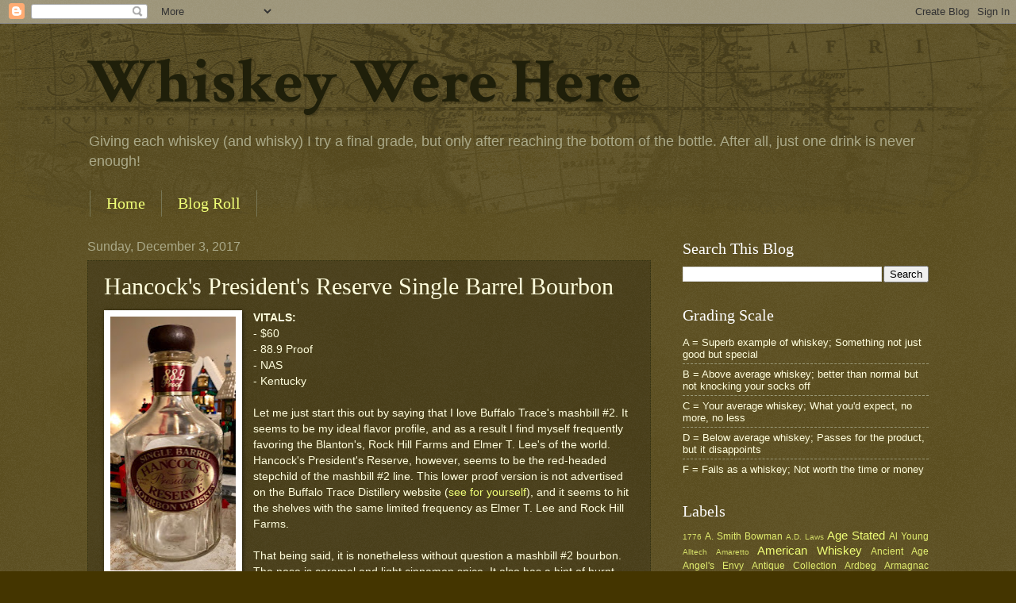

--- FILE ---
content_type: text/html; charset=UTF-8
request_url: http://www.whiskeywerehere.com/2017/12/hancocks-presidents-reserve-single.html
body_size: 17284
content:
<!DOCTYPE html>
<html class='v2' dir='ltr' lang='en'>
<head>
<link href='https://www.blogger.com/static/v1/widgets/335934321-css_bundle_v2.css' rel='stylesheet' type='text/css'/>
<meta content='width=1100' name='viewport'/>
<meta content='text/html; charset=UTF-8' http-equiv='Content-Type'/>
<meta content='blogger' name='generator'/>
<link href='http://www.whiskeywerehere.com/favicon.ico' rel='icon' type='image/x-icon'/>
<link href='http://www.whiskeywerehere.com/2017/12/hancocks-presidents-reserve-single.html' rel='canonical'/>
<link rel="alternate" type="application/atom+xml" title="Whiskey Were Here - Atom" href="http://www.whiskeywerehere.com/feeds/posts/default" />
<link rel="alternate" type="application/rss+xml" title="Whiskey Were Here - RSS" href="http://www.whiskeywerehere.com/feeds/posts/default?alt=rss" />
<link rel="service.post" type="application/atom+xml" title="Whiskey Were Here - Atom" href="https://www.blogger.com/feeds/7953216330554224345/posts/default" />

<link rel="alternate" type="application/atom+xml" title="Whiskey Were Here - Atom" href="http://www.whiskeywerehere.com/feeds/931537780684360104/comments/default" />
<!--Can't find substitution for tag [blog.ieCssRetrofitLinks]-->
<link href='https://blogger.googleusercontent.com/img/b/R29vZ2xl/AVvXsEiPRbf888Y1QPo6wlgLniQzjeLijo2zxzDAW2ElLu1_US14EWqVip46bZIl8C6VyIE3umaSZPXc5vsJBmg_mBP5vYOrFOtaWyXBRrZeLNWQEAd9NqH763cyAL48Oq8QtqO7X8XtMuLxPQ4B/s320/Hancocks.jpg' rel='image_src'/>
<meta content='http://www.whiskeywerehere.com/2017/12/hancocks-presidents-reserve-single.html' property='og:url'/>
<meta content='Hancock&#39;s President&#39;s Reserve Single Barrel Bourbon' property='og:title'/>
<meta content='  VITALS:  - $60  - 88.9 Proof  - NAS  - Kentucky   Let me just start this out by saying that I love Buffalo Trace&#39;s mashbill #2. It seems t...' property='og:description'/>
<meta content='https://blogger.googleusercontent.com/img/b/R29vZ2xl/AVvXsEiPRbf888Y1QPo6wlgLniQzjeLijo2zxzDAW2ElLu1_US14EWqVip46bZIl8C6VyIE3umaSZPXc5vsJBmg_mBP5vYOrFOtaWyXBRrZeLNWQEAd9NqH763cyAL48Oq8QtqO7X8XtMuLxPQ4B/w1200-h630-p-k-no-nu/Hancocks.jpg' property='og:image'/>
<title>Whiskey Were Here: Hancock's President's Reserve Single Barrel Bourbon</title>
<style type='text/css'>@font-face{font-family:'Crimson Text';font-style:normal;font-weight:700;font-display:swap;src:url(//fonts.gstatic.com/s/crimsontext/v19/wlppgwHKFkZgtmSR3NB0oRJX1C1GA9NQ9rJPf5Ku.woff2)format('woff2');unicode-range:U+0102-0103,U+0110-0111,U+0128-0129,U+0168-0169,U+01A0-01A1,U+01AF-01B0,U+0300-0301,U+0303-0304,U+0308-0309,U+0323,U+0329,U+1EA0-1EF9,U+20AB;}@font-face{font-family:'Crimson Text';font-style:normal;font-weight:700;font-display:swap;src:url(//fonts.gstatic.com/s/crimsontext/v19/wlppgwHKFkZgtmSR3NB0oRJX1C1GAtNQ9rJPf5Ku.woff2)format('woff2');unicode-range:U+0100-02BA,U+02BD-02C5,U+02C7-02CC,U+02CE-02D7,U+02DD-02FF,U+0304,U+0308,U+0329,U+1D00-1DBF,U+1E00-1E9F,U+1EF2-1EFF,U+2020,U+20A0-20AB,U+20AD-20C0,U+2113,U+2C60-2C7F,U+A720-A7FF;}@font-face{font-family:'Crimson Text';font-style:normal;font-weight:700;font-display:swap;src:url(//fonts.gstatic.com/s/crimsontext/v19/wlppgwHKFkZgtmSR3NB0oRJX1C1GDNNQ9rJPfw.woff2)format('woff2');unicode-range:U+0000-00FF,U+0131,U+0152-0153,U+02BB-02BC,U+02C6,U+02DA,U+02DC,U+0304,U+0308,U+0329,U+2000-206F,U+20AC,U+2122,U+2191,U+2193,U+2212,U+2215,U+FEFF,U+FFFD;}</style>
<style id='page-skin-1' type='text/css'><!--
/*
-----------------------------------------------
Blogger Template Style
Name:     Watermark
Designer: Blogger
URL:      www.blogger.com
----------------------------------------------- */
/* Use this with templates/1ktemplate-*.html */
/* Content
----------------------------------------------- */
body {
font: normal normal 14px Arial, Tahoma, Helvetica, FreeSans, sans-serif;
color: #fffedd;
background: #443500 url(//www.blogblog.com/1kt/watermark/body_background_navigator.png) repeat scroll top left;
}
html body .content-outer {
min-width: 0;
max-width: 100%;
width: 100%;
}
.content-outer {
font-size: 92%;
}
a:link {
text-decoration:none;
color: #f0ff77;
}
a:visited {
text-decoration:none;
color: #ffd266;
}
a:hover {
text-decoration:underline;
color: #f7ffcc;
}
.body-fauxcolumns .cap-top {
margin-top: 30px;
background: transparent url(//www.blogblog.com/1kt/watermark/body_overlay_navigator.png) no-repeat scroll top center;
height: 256px;
}
.content-inner {
padding: 0;
}
/* Header
----------------------------------------------- */
.header-inner .Header .titlewrapper,
.header-inner .Header .descriptionwrapper {
padding-left: 20px;
padding-right: 20px;
}
.Header h1 {
font: normal bold 80px Crimson Text;
color: #1f1f0a;
text-shadow: 2px 2px rgba(0, 0, 0, .1);
}
.Header h1 a {
color: #1f1f0a;
}
.Header .description {
font-size: 140%;
color: #aaa988;
}
/* Tabs
----------------------------------------------- */
.tabs-inner .section {
margin: 0 20px;
}
.tabs-inner .PageList, .tabs-inner .LinkList, .tabs-inner .Labels {
margin-left: -11px;
margin-right: -11px;
background-color: transparent;
border-top: 0 solid #ffffff;
border-bottom: 0 solid #ffffff;
-moz-box-shadow: 0 0 0 rgba(0, 0, 0, .3);
-webkit-box-shadow: 0 0 0 rgba(0, 0, 0, .3);
-goog-ms-box-shadow: 0 0 0 rgba(0, 0, 0, .3);
box-shadow: 0 0 0 rgba(0, 0, 0, .3);
}
.tabs-inner .PageList .widget-content,
.tabs-inner .LinkList .widget-content,
.tabs-inner .Labels .widget-content {
margin: -3px -11px;
background: transparent none  no-repeat scroll right;
}
.tabs-inner .widget ul {
padding: 2px 25px;
max-height: 34px;
background: transparent none no-repeat scroll left;
}
.tabs-inner .widget li {
border: none;
}
.tabs-inner .widget li a {
display: inline-block;
padding: .25em 1em;
font: normal normal 20px Georgia, Utopia, 'Palatino Linotype', Palatino, serif;
color: #f0ff77;
border-right: 1px solid #777655;
}
.tabs-inner .widget li:first-child a {
border-left: 1px solid #777655;
}
.tabs-inner .widget li.selected a, .tabs-inner .widget li a:hover {
color: #ffffff;
}
/* Headings
----------------------------------------------- */
h2 {
font: normal normal 20px Georgia, Utopia, 'Palatino Linotype', Palatino, serif;
color: #ffffff;
margin: 0 0 .5em;
}
h2.date-header {
font: normal normal 16px Arial, Tahoma, Helvetica, FreeSans, sans-serif;
color: #aaa988;
}
/* Main
----------------------------------------------- */
.main-inner .column-center-inner,
.main-inner .column-left-inner,
.main-inner .column-right-inner {
padding: 0 5px;
}
.main-outer {
margin-top: 0;
background: transparent none no-repeat scroll top left;
}
.main-inner {
padding-top: 30px;
}
.main-cap-top {
position: relative;
}
.main-cap-top .cap-right {
position: absolute;
height: 0;
width: 100%;
bottom: 0;
background: transparent none repeat-x scroll bottom center;
}
.main-cap-top .cap-left {
position: absolute;
height: 245px;
width: 280px;
right: 0;
bottom: 0;
background: transparent none no-repeat scroll bottom left;
}
/* Posts
----------------------------------------------- */
.post-outer {
padding: 15px 20px;
margin: 0 0 25px;
background: transparent url(//www.blogblog.com/1kt/watermark/post_background_navigator.png) repeat scroll top left;
_background-image: none;
border: dotted 1px #333211;
-moz-box-shadow: 0 0 0 rgba(0, 0, 0, .1);
-webkit-box-shadow: 0 0 0 rgba(0, 0, 0, .1);
-goog-ms-box-shadow: 0 0 0 rgba(0, 0, 0, .1);
box-shadow: 0 0 0 rgba(0, 0, 0, .1);
}
h3.post-title {
font: normal normal 30px Georgia, Utopia, 'Palatino Linotype', Palatino, serif;
margin: 0;
}
.comments h4 {
font: normal normal 30px Georgia, Utopia, 'Palatino Linotype', Palatino, serif;
margin: 1em 0 0;
}
.post-body {
font-size: 105%;
line-height: 1.5;
position: relative;
}
.post-header {
margin: 0 0 1em;
color: #aaa988;
}
.post-footer {
margin: 10px 0 0;
padding: 10px 0 0;
color: #aaa988;
border-top: dashed 1px #999877;
}
#blog-pager {
font-size: 140%
}
#comments .comment-author {
padding-top: 1.5em;
border-top: dashed 1px #999877;
background-position: 0 1.5em;
}
#comments .comment-author:first-child {
padding-top: 0;
border-top: none;
}
.avatar-image-container {
margin: .2em 0 0;
}
/* Comments
----------------------------------------------- */
.comments .comments-content .icon.blog-author {
background-repeat: no-repeat;
background-image: url([data-uri]);
}
.comments .comments-content .loadmore a {
border-top: 1px solid #999877;
border-bottom: 1px solid #999877;
}
.comments .continue {
border-top: 2px solid #999877;
}
/* Widgets
----------------------------------------------- */
.widget ul, .widget #ArchiveList ul.flat {
padding: 0;
list-style: none;
}
.widget ul li, .widget #ArchiveList ul.flat li {
padding: .35em 0;
text-indent: 0;
border-top: dashed 1px #999877;
}
.widget ul li:first-child, .widget #ArchiveList ul.flat li:first-child {
border-top: none;
}
.widget .post-body ul {
list-style: disc;
}
.widget .post-body ul li {
border: none;
}
.widget .zippy {
color: #999877;
}
.post-body img, .post-body .tr-caption-container, .Profile img, .Image img,
.BlogList .item-thumbnail img {
padding: 5px;
background: #fff;
-moz-box-shadow: 1px 1px 5px rgba(0, 0, 0, .5);
-webkit-box-shadow: 1px 1px 5px rgba(0, 0, 0, .5);
-goog-ms-box-shadow: 1px 1px 5px rgba(0, 0, 0, .5);
box-shadow: 1px 1px 5px rgba(0, 0, 0, .5);
}
.post-body img, .post-body .tr-caption-container {
padding: 8px;
}
.post-body .tr-caption-container {
color: #333333;
}
.post-body .tr-caption-container img {
padding: 0;
background: transparent;
border: none;
-moz-box-shadow: 0 0 0 rgba(0, 0, 0, .1);
-webkit-box-shadow: 0 0 0 rgba(0, 0, 0, .1);
-goog-ms-box-shadow: 0 0 0 rgba(0, 0, 0, .1);
box-shadow: 0 0 0 rgba(0, 0, 0, .1);
}
/* Footer
----------------------------------------------- */
.footer-outer {
color:#fffedd;
background: #110800 url(https://resources.blogblog.com/blogblog/data/1kt/watermark/body_background_navigator.png) repeat scroll top left;
}
.footer-outer a {
color: #f0ff77;
}
.footer-outer a:visited {
color: #ffd266;
}
.footer-outer a:hover {
color: #f7ffcc;
}
.footer-outer .widget h2 {
color: #ffffff;
}
/* Mobile
----------------------------------------------- */
body.mobile  {
background-size: 100% auto;
}
.mobile .body-fauxcolumn-outer {
background: transparent none repeat scroll top left;
}
html .mobile .mobile-date-outer {
border-bottom: none;
background: transparent url(//www.blogblog.com/1kt/watermark/post_background_navigator.png) repeat scroll top left;
_background-image: none;
margin-bottom: 10px;
}
.mobile .main-inner .date-outer {
padding: 0;
}
.mobile .main-inner .date-header {
margin: 10px;
}
.mobile .main-cap-top {
z-index: -1;
}
.mobile .content-outer {
font-size: 100%;
}
.mobile .post-outer {
padding: 10px;
}
.mobile .main-cap-top .cap-left {
background: transparent none no-repeat scroll bottom left;
}
.mobile .body-fauxcolumns .cap-top {
margin: 0;
}
.mobile-link-button {
background: transparent url(//www.blogblog.com/1kt/watermark/post_background_navigator.png) repeat scroll top left;
}
.mobile-link-button a:link, .mobile-link-button a:visited {
color: #f0ff77;
}
.mobile-index-date .date-header {
color: #aaa988;
}
.mobile-index-contents {
color: #fffedd;
}
.mobile .tabs-inner .section {
margin: 0;
}
.mobile .tabs-inner .PageList {
margin-left: 0;
margin-right: 0;
}
.mobile .tabs-inner .PageList .widget-content {
margin: 0;
color: #ffffff;
background: transparent url(//www.blogblog.com/1kt/watermark/post_background_navigator.png) repeat scroll top left;
}
.mobile .tabs-inner .PageList .widget-content .pagelist-arrow {
border-left: 1px solid #777655;
}

--></style>
<style id='template-skin-1' type='text/css'><!--
body {
min-width: 1100px;
}
.content-outer, .content-fauxcolumn-outer, .region-inner {
min-width: 1100px;
max-width: 1100px;
_width: 1100px;
}
.main-inner .columns {
padding-left: 0px;
padding-right: 350px;
}
.main-inner .fauxcolumn-center-outer {
left: 0px;
right: 350px;
/* IE6 does not respect left and right together */
_width: expression(this.parentNode.offsetWidth -
parseInt("0px") -
parseInt("350px") + 'px');
}
.main-inner .fauxcolumn-left-outer {
width: 0px;
}
.main-inner .fauxcolumn-right-outer {
width: 350px;
}
.main-inner .column-left-outer {
width: 0px;
right: 100%;
margin-left: -0px;
}
.main-inner .column-right-outer {
width: 350px;
margin-right: -350px;
}
#layout {
min-width: 0;
}
#layout .content-outer {
min-width: 0;
width: 800px;
}
#layout .region-inner {
min-width: 0;
width: auto;
}
body#layout div.add_widget {
padding: 8px;
}
body#layout div.add_widget a {
margin-left: 32px;
}
--></style>
<link href='https://www.blogger.com/dyn-css/authorization.css?targetBlogID=7953216330554224345&amp;zx=f78863a0-9570-457f-be7b-7b03d8455314' media='none' onload='if(media!=&#39;all&#39;)media=&#39;all&#39;' rel='stylesheet'/><noscript><link href='https://www.blogger.com/dyn-css/authorization.css?targetBlogID=7953216330554224345&amp;zx=f78863a0-9570-457f-be7b-7b03d8455314' rel='stylesheet'/></noscript>
<meta name='google-adsense-platform-account' content='ca-host-pub-1556223355139109'/>
<meta name='google-adsense-platform-domain' content='blogspot.com'/>

<script async src="https://pagead2.googlesyndication.com/pagead/js/adsbygoogle.js?client=ca-pub-9167535146468188&host=ca-host-pub-1556223355139109" crossorigin="anonymous"></script>

<!-- data-ad-client=ca-pub-9167535146468188 -->

</head>
<body class='loading variant-navigator'>
<div class='navbar section' id='navbar' name='Navbar'><div class='widget Navbar' data-version='1' id='Navbar1'><script type="text/javascript">
    function setAttributeOnload(object, attribute, val) {
      if(window.addEventListener) {
        window.addEventListener('load',
          function(){ object[attribute] = val; }, false);
      } else {
        window.attachEvent('onload', function(){ object[attribute] = val; });
      }
    }
  </script>
<div id="navbar-iframe-container"></div>
<script type="text/javascript" src="https://apis.google.com/js/platform.js"></script>
<script type="text/javascript">
      gapi.load("gapi.iframes:gapi.iframes.style.bubble", function() {
        if (gapi.iframes && gapi.iframes.getContext) {
          gapi.iframes.getContext().openChild({
              url: 'https://www.blogger.com/navbar/7953216330554224345?po\x3d931537780684360104\x26origin\x3dhttp://www.whiskeywerehere.com',
              where: document.getElementById("navbar-iframe-container"),
              id: "navbar-iframe"
          });
        }
      });
    </script><script type="text/javascript">
(function() {
var script = document.createElement('script');
script.type = 'text/javascript';
script.src = '//pagead2.googlesyndication.com/pagead/js/google_top_exp.js';
var head = document.getElementsByTagName('head')[0];
if (head) {
head.appendChild(script);
}})();
</script>
</div></div>
<div class='body-fauxcolumns'>
<div class='fauxcolumn-outer body-fauxcolumn-outer'>
<div class='cap-top'>
<div class='cap-left'></div>
<div class='cap-right'></div>
</div>
<div class='fauxborder-left'>
<div class='fauxborder-right'></div>
<div class='fauxcolumn-inner'>
</div>
</div>
<div class='cap-bottom'>
<div class='cap-left'></div>
<div class='cap-right'></div>
</div>
</div>
</div>
<div class='content'>
<div class='content-fauxcolumns'>
<div class='fauxcolumn-outer content-fauxcolumn-outer'>
<div class='cap-top'>
<div class='cap-left'></div>
<div class='cap-right'></div>
</div>
<div class='fauxborder-left'>
<div class='fauxborder-right'></div>
<div class='fauxcolumn-inner'>
</div>
</div>
<div class='cap-bottom'>
<div class='cap-left'></div>
<div class='cap-right'></div>
</div>
</div>
</div>
<div class='content-outer'>
<div class='content-cap-top cap-top'>
<div class='cap-left'></div>
<div class='cap-right'></div>
</div>
<div class='fauxborder-left content-fauxborder-left'>
<div class='fauxborder-right content-fauxborder-right'></div>
<div class='content-inner'>
<header>
<div class='header-outer'>
<div class='header-cap-top cap-top'>
<div class='cap-left'></div>
<div class='cap-right'></div>
</div>
<div class='fauxborder-left header-fauxborder-left'>
<div class='fauxborder-right header-fauxborder-right'></div>
<div class='region-inner header-inner'>
<div class='header section' id='header' name='Header'><div class='widget Header' data-version='1' id='Header1'>
<div id='header-inner'>
<div class='titlewrapper'>
<h1 class='title'>
<a href='http://www.whiskeywerehere.com/'>
Whiskey Were Here
</a>
</h1>
</div>
<div class='descriptionwrapper'>
<p class='description'><span>Giving each whiskey (and whisky) I try a final grade, but only after reaching the bottom of the bottle.  After all, just one drink is never enough!</span></p>
</div>
</div>
</div></div>
</div>
</div>
<div class='header-cap-bottom cap-bottom'>
<div class='cap-left'></div>
<div class='cap-right'></div>
</div>
</div>
</header>
<div class='tabs-outer'>
<div class='tabs-cap-top cap-top'>
<div class='cap-left'></div>
<div class='cap-right'></div>
</div>
<div class='fauxborder-left tabs-fauxborder-left'>
<div class='fauxborder-right tabs-fauxborder-right'></div>
<div class='region-inner tabs-inner'>
<div class='tabs section' id='crosscol' name='Cross-Column'><div class='widget PageList' data-version='1' id='PageList1'>
<h2>Pages</h2>
<div class='widget-content'>
<ul>
<li>
<a href='http://www.whiskeywerehere.com/'>Home</a>
</li>
<li>
<a href='http://www.whiskeywerehere.com/p/blog-roll.html'>Blog Roll</a>
</li>
</ul>
<div class='clear'></div>
</div>
</div></div>
<div class='tabs no-items section' id='crosscol-overflow' name='Cross-Column 2'></div>
</div>
</div>
<div class='tabs-cap-bottom cap-bottom'>
<div class='cap-left'></div>
<div class='cap-right'></div>
</div>
</div>
<div class='main-outer'>
<div class='main-cap-top cap-top'>
<div class='cap-left'></div>
<div class='cap-right'></div>
</div>
<div class='fauxborder-left main-fauxborder-left'>
<div class='fauxborder-right main-fauxborder-right'></div>
<div class='region-inner main-inner'>
<div class='columns fauxcolumns'>
<div class='fauxcolumn-outer fauxcolumn-center-outer'>
<div class='cap-top'>
<div class='cap-left'></div>
<div class='cap-right'></div>
</div>
<div class='fauxborder-left'>
<div class='fauxborder-right'></div>
<div class='fauxcolumn-inner'>
</div>
</div>
<div class='cap-bottom'>
<div class='cap-left'></div>
<div class='cap-right'></div>
</div>
</div>
<div class='fauxcolumn-outer fauxcolumn-left-outer'>
<div class='cap-top'>
<div class='cap-left'></div>
<div class='cap-right'></div>
</div>
<div class='fauxborder-left'>
<div class='fauxborder-right'></div>
<div class='fauxcolumn-inner'>
</div>
</div>
<div class='cap-bottom'>
<div class='cap-left'></div>
<div class='cap-right'></div>
</div>
</div>
<div class='fauxcolumn-outer fauxcolumn-right-outer'>
<div class='cap-top'>
<div class='cap-left'></div>
<div class='cap-right'></div>
</div>
<div class='fauxborder-left'>
<div class='fauxborder-right'></div>
<div class='fauxcolumn-inner'>
</div>
</div>
<div class='cap-bottom'>
<div class='cap-left'></div>
<div class='cap-right'></div>
</div>
</div>
<!-- corrects IE6 width calculation -->
<div class='columns-inner'>
<div class='column-center-outer'>
<div class='column-center-inner'>
<div class='main section' id='main' name='Main'><div class='widget Blog' data-version='1' id='Blog1'>
<div class='blog-posts hfeed'>

          <div class="date-outer">
        
<h2 class='date-header'><span>Sunday, December 3, 2017</span></h2>

          <div class="date-posts">
        
<div class='post-outer'>
<div class='post hentry uncustomized-post-template' itemprop='blogPost' itemscope='itemscope' itemtype='http://schema.org/BlogPosting'>
<meta content='https://blogger.googleusercontent.com/img/b/R29vZ2xl/AVvXsEiPRbf888Y1QPo6wlgLniQzjeLijo2zxzDAW2ElLu1_US14EWqVip46bZIl8C6VyIE3umaSZPXc5vsJBmg_mBP5vYOrFOtaWyXBRrZeLNWQEAd9NqH763cyAL48Oq8QtqO7X8XtMuLxPQ4B/s320/Hancocks.jpg' itemprop='image_url'/>
<meta content='7953216330554224345' itemprop='blogId'/>
<meta content='931537780684360104' itemprop='postId'/>
<a name='931537780684360104'></a>
<h3 class='post-title entry-title' itemprop='name'>
Hancock's President's Reserve Single Barrel Bourbon
</h3>
<div class='post-header'>
<div class='post-header-line-1'></div>
</div>
<div class='post-body entry-content' id='post-body-931537780684360104' itemprop='description articleBody'>
<div class="separator" style="clear: both; text-align: center;">
<a href="https://blogger.googleusercontent.com/img/b/R29vZ2xl/AVvXsEiPRbf888Y1QPo6wlgLniQzjeLijo2zxzDAW2ElLu1_US14EWqVip46bZIl8C6VyIE3umaSZPXc5vsJBmg_mBP5vYOrFOtaWyXBRrZeLNWQEAd9NqH763cyAL48Oq8QtqO7X8XtMuLxPQ4B/s1600/Hancocks.jpg" imageanchor="1" style="clear: left; float: left; margin-bottom: 1em; margin-right: 1em;"><img border="0" data-original-height="640" data-original-width="317" height="320" src="https://blogger.googleusercontent.com/img/b/R29vZ2xl/AVvXsEiPRbf888Y1QPo6wlgLniQzjeLijo2zxzDAW2ElLu1_US14EWqVip46bZIl8C6VyIE3umaSZPXc5vsJBmg_mBP5vYOrFOtaWyXBRrZeLNWQEAd9NqH763cyAL48Oq8QtqO7X8XtMuLxPQ4B/s320/Hancocks.jpg" width="158" /></a></div>
<b>VITALS:</b><br />
- $60<br />
- 88.9 Proof<br />
- NAS<br />
- Kentucky<br />
<br />
Let me just start this out by saying that I love Buffalo Trace's mashbill #2. It seems to be my ideal flavor profile, and as a result I find myself frequently favoring the Blanton's, Rock Hill Farms and Elmer T. Lee's of the world. Hancock's President's Reserve, however, seems to be the red-headed stepchild of the mashbill #2 line. This lower proof version is not advertised on the Buffalo Trace Distillery website (<a href="http://www.buffalotracedistillery.com/brands/buffalo-trace">see for yourself</a>), and it seems to hit the shelves with the same limited frequency as Elmer T. Lee and Rock Hill Farms.<br />
<br />
That being said, it is nonetheless without question a mashbill #2 bourbon. The nose is caramel and light cinnamon spice. It also has a hint of burnt orange and maple, giving it a nice, rich aroma.<br />
<br />
Likewise, the first sip is full of that vanilla and caramel up front that I've become accustomed to with these sweeter yet slightly spicy bourbons. The back end has that nice cinnamon tingle that sticks at the back of your throat for a while.<br />
<br />
Compared to the others in this line, this is, as expected, a bit watery in texture. That being said, I didn't feel as though it lost any boldness in flavor. It still has all its sweet and spicy character, just with minimal to no burn.<br />
<br />
In later pours, the profile changed slightly, but quite frankly for the better. It seemed to develop a very tasty orange note, which I had noticed on the nose but up to that point missed on the palate. That orange seemed to mingle with the caramel and a sweet brown sugar to add some nice complexity to an otherwise thinly-textured bourbon.<br />
<br />
The back end also developed an almond flavor that hung around with the cinnamon spice at the back end of each sip I took, leaving behind some much-welcome flavor to go along with the spice.<br />
<br />
I'm a big fan of this as far as low proof bourbons go. Many refer to Basil Hayden's as a good bourbon to give to someone to try who is not familiar with bourbon. Availability aside, this to me would be a far better option. It's just not practical when it's not readily available. Again, my bias here is freely admitted, but for a lower proof bourbon, I found this to be excellent!!<br />
<b><span style="font-size: large;"><br /></span></b>
<b><span style="font-size: large;">A-</span></b>
<div style='clear: both;'></div>
</div>
<div class='post-footer'>
<div class='post-footer-line post-footer-line-1'>
<span class='post-author vcard'>
Posted by
<span class='fn' itemprop='author' itemscope='itemscope' itemtype='http://schema.org/Person'>
<meta content='https://www.blogger.com/profile/03108415834788443822' itemprop='url'/>
<a class='g-profile' href='https://www.blogger.com/profile/03108415834788443822' rel='author' title='author profile'>
<span itemprop='name'>Brian Zeeck</span>
</a>
</span>
</span>
<span class='post-timestamp'>
at
<meta content='http://www.whiskeywerehere.com/2017/12/hancocks-presidents-reserve-single.html' itemprop='url'/>
<a class='timestamp-link' href='http://www.whiskeywerehere.com/2017/12/hancocks-presidents-reserve-single.html' rel='bookmark' title='permanent link'><abbr class='published' itemprop='datePublished' title='2017-12-03T15:35:00-08:00'>3:35&#8239;PM</abbr></a>
</span>
<span class='post-comment-link'>
</span>
<span class='post-icons'>
<span class='item-control blog-admin pid-379927298'>
<a href='https://www.blogger.com/post-edit.g?blogID=7953216330554224345&postID=931537780684360104&from=pencil' title='Edit Post'>
<img alt='' class='icon-action' height='18' src='https://resources.blogblog.com/img/icon18_edit_allbkg.gif' width='18'/>
</a>
</span>
</span>
<div class='post-share-buttons goog-inline-block'>
<a class='goog-inline-block share-button sb-email' href='https://www.blogger.com/share-post.g?blogID=7953216330554224345&postID=931537780684360104&target=email' target='_blank' title='Email This'><span class='share-button-link-text'>Email This</span></a><a class='goog-inline-block share-button sb-blog' href='https://www.blogger.com/share-post.g?blogID=7953216330554224345&postID=931537780684360104&target=blog' onclick='window.open(this.href, "_blank", "height=270,width=475"); return false;' target='_blank' title='BlogThis!'><span class='share-button-link-text'>BlogThis!</span></a><a class='goog-inline-block share-button sb-twitter' href='https://www.blogger.com/share-post.g?blogID=7953216330554224345&postID=931537780684360104&target=twitter' target='_blank' title='Share to X'><span class='share-button-link-text'>Share to X</span></a><a class='goog-inline-block share-button sb-facebook' href='https://www.blogger.com/share-post.g?blogID=7953216330554224345&postID=931537780684360104&target=facebook' onclick='window.open(this.href, "_blank", "height=430,width=640"); return false;' target='_blank' title='Share to Facebook'><span class='share-button-link-text'>Share to Facebook</span></a><a class='goog-inline-block share-button sb-pinterest' href='https://www.blogger.com/share-post.g?blogID=7953216330554224345&postID=931537780684360104&target=pinterest' target='_blank' title='Share to Pinterest'><span class='share-button-link-text'>Share to Pinterest</span></a>
</div>
</div>
<div class='post-footer-line post-footer-line-2'>
<span class='post-labels'>
Labels:
<a href='http://www.whiskeywerehere.com/search/label/Bourbon' rel='tag'>Bourbon</a>,
<a href='http://www.whiskeywerehere.com/search/label/Buffalo%20Trace' rel='tag'>Buffalo Trace</a>,
<a href='http://www.whiskeywerehere.com/search/label/Grade%3A%20A-' rel='tag'>Grade: A-</a>,
<a href='http://www.whiskeywerehere.com/search/label/Kentucky' rel='tag'>Kentucky</a>,
<a href='http://www.whiskeywerehere.com/search/label/Single%20Barrel' rel='tag'>Single Barrel</a>
</span>
</div>
<div class='post-footer-line post-footer-line-3'>
<span class='post-location'>
</span>
</div>
</div>
</div>
<div class='comments' id='comments'>
<a name='comments'></a>
<h4>No comments:</h4>
<div id='Blog1_comments-block-wrapper'>
<dl class='avatar-comment-indent' id='comments-block'>
</dl>
</div>
<p class='comment-footer'>
<div class='comment-form'>
<a name='comment-form'></a>
<h4 id='comment-post-message'>Post a Comment</h4>
<p>
</p>
<a href='https://www.blogger.com/comment/frame/7953216330554224345?po=931537780684360104&hl=en&saa=85391&origin=http://www.whiskeywerehere.com' id='comment-editor-src'></a>
<iframe allowtransparency='true' class='blogger-iframe-colorize blogger-comment-from-post' frameborder='0' height='410px' id='comment-editor' name='comment-editor' src='' width='100%'></iframe>
<script src='https://www.blogger.com/static/v1/jsbin/2830521187-comment_from_post_iframe.js' type='text/javascript'></script>
<script type='text/javascript'>
      BLOG_CMT_createIframe('https://www.blogger.com/rpc_relay.html');
    </script>
</div>
</p>
</div>
</div>

        </div></div>
      
</div>
<div class='blog-pager' id='blog-pager'>
<span id='blog-pager-newer-link'>
<a class='blog-pager-newer-link' href='http://www.whiskeywerehere.com/2017/12/jim-beam-kentucky-straight-rye-whiskey.html' id='Blog1_blog-pager-newer-link' title='Newer Post'>Newer Post</a>
</span>
<span id='blog-pager-older-link'>
<a class='blog-pager-older-link' href='http://www.whiskeywerehere.com/2017/11/high-west-binnys-private-selection.html' id='Blog1_blog-pager-older-link' title='Older Post'>Older Post</a>
</span>
<a class='home-link' href='http://www.whiskeywerehere.com/'>Home</a>
</div>
<div class='clear'></div>
<div class='post-feeds'>
<div class='feed-links'>
Subscribe to:
<a class='feed-link' href='http://www.whiskeywerehere.com/feeds/931537780684360104/comments/default' target='_blank' type='application/atom+xml'>Post Comments (Atom)</a>
</div>
</div>
</div></div>
</div>
</div>
<div class='column-left-outer'>
<div class='column-left-inner'>
<aside>
</aside>
</div>
</div>
<div class='column-right-outer'>
<div class='column-right-inner'>
<aside>
<div class='sidebar section' id='sidebar-right-1'><div class='widget BlogSearch' data-version='1' id='BlogSearch1'>
<h2 class='title'>Search This Blog</h2>
<div class='widget-content'>
<div id='BlogSearch1_form'>
<form action='http://www.whiskeywerehere.com/search' class='gsc-search-box' target='_top'>
<table cellpadding='0' cellspacing='0' class='gsc-search-box'>
<tbody>
<tr>
<td class='gsc-input'>
<input autocomplete='off' class='gsc-input' name='q' size='10' title='search' type='text' value=''/>
</td>
<td class='gsc-search-button'>
<input class='gsc-search-button' title='search' type='submit' value='Search'/>
</td>
</tr>
</tbody>
</table>
</form>
</div>
</div>
<div class='clear'></div>
</div><div class='widget TextList' data-version='1' id='TextList1'>
<h2>Grading Scale</h2>
<div class='widget-content'>
<ul>
<li>A = Superb example of whiskey; Something not just good but special</li>
<li>B = Above average whiskey; better than normal but not knocking your socks off</li>
<li>C = Your average whiskey; What you'd expect, no more, no less</li>
<li>D = Below average whiskey; Passes for the product, but it disappoints</li>
<li>F = Fails as a whiskey; Not worth the time or money</li>
</ul>
<div class='clear'></div>
</div>
</div><div class='widget Label' data-version='1' id='Label1'>
<h2>Labels</h2>
<div class='widget-content cloud-label-widget-content'>
<span class='label-size label-size-1'>
<a dir='ltr' href='http://www.whiskeywerehere.com/search/label/1776'>1776</a>
</span>
<span class='label-size label-size-2'>
<a dir='ltr' href='http://www.whiskeywerehere.com/search/label/A.%20Smith%20Bowman'>A. Smith Bowman</a>
</span>
<span class='label-size label-size-1'>
<a dir='ltr' href='http://www.whiskeywerehere.com/search/label/A.D.%20Laws'>A.D. Laws</a>
</span>
<span class='label-size label-size-4'>
<a dir='ltr' href='http://www.whiskeywerehere.com/search/label/Age%20Stated'>Age Stated</a>
</span>
<span class='label-size label-size-2'>
<a dir='ltr' href='http://www.whiskeywerehere.com/search/label/Al%20Young'>Al Young</a>
</span>
<span class='label-size label-size-1'>
<a dir='ltr' href='http://www.whiskeywerehere.com/search/label/Alltech'>Alltech</a>
</span>
<span class='label-size label-size-1'>
<a dir='ltr' href='http://www.whiskeywerehere.com/search/label/Amaretto'>Amaretto</a>
</span>
<span class='label-size label-size-4'>
<a dir='ltr' href='http://www.whiskeywerehere.com/search/label/American%20Whiskey'>American Whiskey</a>
</span>
<span class='label-size label-size-2'>
<a dir='ltr' href='http://www.whiskeywerehere.com/search/label/Ancient%20Age'>Ancient Age</a>
</span>
<span class='label-size label-size-2'>
<a dir='ltr' href='http://www.whiskeywerehere.com/search/label/Angel%27s%20Envy'>Angel&#39;s Envy</a>
</span>
<span class='label-size label-size-2'>
<a dir='ltr' href='http://www.whiskeywerehere.com/search/label/Antique%20Collection'>Antique Collection</a>
</span>
<span class='label-size label-size-2'>
<a dir='ltr' href='http://www.whiskeywerehere.com/search/label/Ardbeg'>Ardbeg</a>
</span>
<span class='label-size label-size-2'>
<a dir='ltr' href='http://www.whiskeywerehere.com/search/label/Armagnac'>Armagnac</a>
</span>
<span class='label-size label-size-1'>
<a dir='ltr' href='http://www.whiskeywerehere.com/search/label/Baker%27s'>Baker&#39;s</a>
</span>
<span class='label-size label-size-1'>
<a dir='ltr' href='http://www.whiskeywerehere.com/search/label/Balcones'>Balcones</a>
</span>
<span class='label-size label-size-2'>
<a dir='ltr' href='http://www.whiskeywerehere.com/search/label/Bardstown%20Bourbon%20Company'>Bardstown Bourbon Company</a>
</span>
<span class='label-size label-size-5'>
<a dir='ltr' href='http://www.whiskeywerehere.com/search/label/Barrel%20Strength'>Barrel Strength</a>
</span>
<span class='label-size label-size-2'>
<a dir='ltr' href='http://www.whiskeywerehere.com/search/label/Barrell'>Barrell</a>
</span>
<span class='label-size label-size-3'>
<a dir='ltr' href='http://www.whiskeywerehere.com/search/label/Barton%201792'>Barton 1792</a>
</span>
<span class='label-size label-size-2'>
<a dir='ltr' href='http://www.whiskeywerehere.com/search/label/Basil%20Hayden%27s'>Basil Hayden&#39;s</a>
</span>
<span class='label-size label-size-1'>
<a dir='ltr' href='http://www.whiskeywerehere.com/search/label/BC%20Merchants'>BC Merchants</a>
</span>
<span class='label-size label-size-2'>
<a dir='ltr' href='http://www.whiskeywerehere.com/search/label/Belle%20Meade'>Belle Meade</a>
</span>
<span class='label-size label-size-1'>
<a dir='ltr' href='http://www.whiskeywerehere.com/search/label/Ben%20Holladay'>Ben Holladay</a>
</span>
<span class='label-size label-size-2'>
<a dir='ltr' href='http://www.whiskeywerehere.com/search/label/Benchmark'>Benchmark</a>
</span>
<span class='label-size label-size-1'>
<a dir='ltr' href='http://www.whiskeywerehere.com/search/label/Benriach'>Benriach</a>
</span>
<span class='label-size label-size-2'>
<a dir='ltr' href='http://www.whiskeywerehere.com/search/label/Benromach'>Benromach</a>
</span>
<span class='label-size label-size-1'>
<a dir='ltr' href='http://www.whiskeywerehere.com/search/label/BHAKTA'>BHAKTA</a>
</span>
<span class='label-size label-size-4'>
<a dir='ltr' href='http://www.whiskeywerehere.com/search/label/Binny%27s'>Binny&#39;s</a>
</span>
<span class='label-size label-size-1'>
<a dir='ltr' href='http://www.whiskeywerehere.com/search/label/Blackened'>Blackened</a>
</span>
<span class='label-size label-size-3'>
<a dir='ltr' href='http://www.whiskeywerehere.com/search/label/Blanton%27s'>Blanton&#39;s</a>
</span>
<span class='label-size label-size-2'>
<a dir='ltr' href='http://www.whiskeywerehere.com/search/label/Blaum%20Bros.'>Blaum Bros.</a>
</span>
<span class='label-size label-size-1'>
<a dir='ltr' href='http://www.whiskeywerehere.com/search/label/Blended%20Bourbon'>Blended Bourbon</a>
</span>
<span class='label-size label-size-2'>
<a dir='ltr' href='http://www.whiskeywerehere.com/search/label/Blended%20Scotch'>Blended Scotch</a>
</span>
<span class='label-size label-size-4'>
<a dir='ltr' href='http://www.whiskeywerehere.com/search/label/Blended%20Whiskey'>Blended Whiskey</a>
</span>
<span class='label-size label-size-1'>
<a dir='ltr' href='http://www.whiskeywerehere.com/search/label/Blood%20Oath'>Blood Oath</a>
</span>
<span class='label-size label-size-1'>
<a dir='ltr' href='http://www.whiskeywerehere.com/search/label/Blue%20Run'>Blue Run</a>
</span>
<span class='label-size label-size-1'>
<a dir='ltr' href='http://www.whiskeywerehere.com/search/label/Bomberger%27s'>Bomberger&#39;s</a>
</span>
<span class='label-size label-size-1'>
<a dir='ltr' href='http://www.whiskeywerehere.com/search/label/Bondstone'>Bondstone</a>
</span>
<span class='label-size label-size-1'>
<a dir='ltr' href='http://www.whiskeywerehere.com/search/label/Booker%27s'>Booker&#39;s</a>
</span>
<span class='label-size label-size-1'>
<a dir='ltr' href='http://www.whiskeywerehere.com/search/label/Boone%20County'>Boone County</a>
</span>
<span class='label-size label-size-4'>
<a dir='ltr' href='http://www.whiskeywerehere.com/search/label/bottled-in-bond'>bottled-in-bond</a>
</span>
<span class='label-size label-size-1'>
<a dir='ltr' href='http://www.whiskeywerehere.com/search/label/Bottom%20Shelf'>Bottom Shelf</a>
</span>
<span class='label-size label-size-5'>
<a dir='ltr' href='http://www.whiskeywerehere.com/search/label/Bourbon'>Bourbon</a>
</span>
<span class='label-size label-size-1'>
<a dir='ltr' href='http://www.whiskeywerehere.com/search/label/Bourbon%20Pursuit'>Bourbon Pursuit</a>
</span>
<span class='label-size label-size-1'>
<a dir='ltr' href='http://www.whiskeywerehere.com/search/label/Bourbon%20Swag'>Bourbon Swag</a>
</span>
<span class='label-size label-size-1'>
<a dir='ltr' href='http://www.whiskeywerehere.com/search/label/Bowmore'>Bowmore</a>
</span>
<span class='label-size label-size-2'>
<a dir='ltr' href='http://www.whiskeywerehere.com/search/label/Brandy'>Brandy</a>
</span>
<span class='label-size label-size-1'>
<a dir='ltr' href='http://www.whiskeywerehere.com/search/label/Breckenridge'>Breckenridge</a>
</span>
<span class='label-size label-size-1'>
<a dir='ltr' href='http://www.whiskeywerehere.com/search/label/Breweries'>Breweries</a>
</span>
<span class='label-size label-size-3'>
<a dir='ltr' href='http://www.whiskeywerehere.com/search/label/Brown-Forman'>Brown-Forman</a>
</span>
<span class='label-size label-size-2'>
<a dir='ltr' href='http://www.whiskeywerehere.com/search/label/Bruno%27s%20Liquors'>Bruno&#39;s Liquors</a>
</span>
<span class='label-size label-size-2'>
<a dir='ltr' href='http://www.whiskeywerehere.com/search/label/BTAC'>BTAC</a>
</span>
<span class='label-size label-size-4'>
<a dir='ltr' href='http://www.whiskeywerehere.com/search/label/Buffalo%20Trace'>Buffalo Trace</a>
</span>
<span class='label-size label-size-2'>
<a dir='ltr' href='http://www.whiskeywerehere.com/search/label/Bulleit'>Bulleit</a>
</span>
<span class='label-size label-size-2'>
<a dir='ltr' href='http://www.whiskeywerehere.com/search/label/Bunnahabhain'>Bunnahabhain</a>
</span>
<span class='label-size label-size-1'>
<a dir='ltr' href='http://www.whiskeywerehere.com/search/label/Burichladdich'>Burichladdich</a>
</span>
<span class='label-size label-size-2'>
<a dir='ltr' href='http://www.whiskeywerehere.com/search/label/Bushmills'>Bushmills</a>
</span>
<span class='label-size label-size-2'>
<a dir='ltr' href='http://www.whiskeywerehere.com/search/label/Cairdeas'>Cairdeas</a>
</span>
<span class='label-size label-size-2'>
<a dir='ltr' href='http://www.whiskeywerehere.com/search/label/California'>California</a>
</span>
<span class='label-size label-size-2'>
<a dir='ltr' href='http://www.whiskeywerehere.com/search/label/Calvados'>Calvados</a>
</span>
<span class='label-size label-size-1'>
<a dir='ltr' href='http://www.whiskeywerehere.com/search/label/Campari'>Campari</a>
</span>
<span class='label-size label-size-3'>
<a dir='ltr' href='http://www.whiskeywerehere.com/search/label/Campbeltown'>Campbeltown</a>
</span>
<span class='label-size label-size-3'>
<a dir='ltr' href='http://www.whiskeywerehere.com/search/label/Canada'>Canada</a>
</span>
<span class='label-size label-size-3'>
<a dir='ltr' href='http://www.whiskeywerehere.com/search/label/Canadian%20Whisky'>Canadian Whisky</a>
</span>
<span class='label-size label-size-1'>
<a dir='ltr' href='http://www.whiskeywerehere.com/search/label/Caol%20Ila'>Caol Ila</a>
</span>
<span class='label-size label-size-4'>
<a dir='ltr' href='http://www.whiskeywerehere.com/search/label/Cask%20Strength'>Cask Strength</a>
</span>
<span class='label-size label-size-2'>
<a dir='ltr' href='http://www.whiskeywerehere.com/search/label/Cask-N-Cellar'>Cask-N-Cellar</a>
</span>
<span class='label-size label-size-1'>
<a dir='ltr' href='http://www.whiskeywerehere.com/search/label/Castle%20%26%20Key'>Castle &amp; Key</a>
</span>
<span class='label-size label-size-1'>
<a dir='ltr' href='http://www.whiskeywerehere.com/search/label/Cedar%20Ridge'>Cedar Ridge</a>
</span>
<span class='label-size label-size-1'>
<a dir='ltr' href='http://www.whiskeywerehere.com/search/label/Celebrity'>Celebrity</a>
</span>
<span class='label-size label-size-1'>
<a dir='ltr' href='http://www.whiskeywerehere.com/search/label/Charles%20Medley'>Charles Medley</a>
</span>
<span class='label-size label-size-1'>
<a dir='ltr' href='http://www.whiskeywerehere.com/search/label/Chattanooga%20Whiskey'>Chattanooga Whiskey</a>
</span>
<span class='label-size label-size-2'>
<a dir='ltr' href='http://www.whiskeywerehere.com/search/label/Chicago'>Chicago</a>
</span>
<span class='label-size label-size-1'>
<a dir='ltr' href='http://www.whiskeywerehere.com/search/label/Clyde%20May%27s'>Clyde May&#39;s</a>
</span>
<span class='label-size label-size-3'>
<a dir='ltr' href='http://www.whiskeywerehere.com/search/label/Cognac'>Cognac</a>
</span>
<span class='label-size label-size-1'>
<a dir='ltr' href='http://www.whiskeywerehere.com/search/label/Collaboration'>Collaboration</a>
</span>
<span class='label-size label-size-1'>
<a dir='ltr' href='http://www.whiskeywerehere.com/search/label/Collingwood'>Collingwood</a>
</span>
<span class='label-size label-size-3'>
<a dir='ltr' href='http://www.whiskeywerehere.com/search/label/Colonel%20E.H.%20Taylor'>Colonel E.H. Taylor</a>
</span>
<span class='label-size label-size-2'>
<a dir='ltr' href='http://www.whiskeywerehere.com/search/label/Colorado'>Colorado</a>
</span>
<span class='label-size label-size-2'>
<a dir='ltr' href='http://www.whiskeywerehere.com/search/label/Committee%20Release'>Committee Release</a>
</span>
<span class='label-size label-size-1'>
<a dir='ltr' href='http://www.whiskeywerehere.com/search/label/Compass%20Box'>Compass Box</a>
</span>
<span class='label-size label-size-2'>
<a dir='ltr' href='http://www.whiskeywerehere.com/search/label/Corn%20Whiskey'>Corn Whiskey</a>
</span>
<span class='label-size label-size-1'>
<a dir='ltr' href='http://www.whiskeywerehere.com/search/label/Costco'>Costco</a>
</span>
<span class='label-size label-size-4'>
<a dir='ltr' href='http://www.whiskeywerehere.com/search/label/Craft%20Distilleries'>Craft Distilleries</a>
</span>
<span class='label-size label-size-4'>
<a dir='ltr' href='http://www.whiskeywerehere.com/search/label/Craft%20Whiskey'>Craft Whiskey</a>
</span>
<span class='label-size label-size-1'>
<a dir='ltr' href='http://www.whiskeywerehere.com/search/label/Crafts'>Crafts</a>
</span>
<span class='label-size label-size-2'>
<a dir='ltr' href='http://www.whiskeywerehere.com/search/label/Crown%20Royal'>Crown Royal</a>
</span>
<span class='label-size label-size-1'>
<a dir='ltr' href='http://www.whiskeywerehere.com/search/label/Cyrus%20Noble'>Cyrus Noble</a>
</span>
<span class='label-size label-size-1'>
<a dir='ltr' href='http://www.whiskeywerehere.com/search/label/Dalwhinnie'>Dalwhinnie</a>
</span>
<span class='label-size label-size-1'>
<a dir='ltr' href='http://www.whiskeywerehere.com/search/label/David%20Nicholson'>David Nicholson</a>
</span>
<span class='label-size label-size-1'>
<a dir='ltr' href='http://www.whiskeywerehere.com/search/label/Daviess%20County'>Daviess County</a>
</span>
<span class='label-size label-size-2'>
<a dir='ltr' href='http://www.whiskeywerehere.com/search/label/Devils%20River'>Devils River</a>
</span>
<span class='label-size label-size-2'>
<a dir='ltr' href='http://www.whiskeywerehere.com/search/label/Dewar%27s'>Dewar&#39;s</a>
</span>
<span class='label-size label-size-2'>
<a dir='ltr' href='http://www.whiskeywerehere.com/search/label/Diageo'>Diageo</a>
</span>
<span class='label-size label-size-2'>
<a dir='ltr' href='http://www.whiskeywerehere.com/search/label/Distiller%27s%20Edition'>Distiller&#39;s Edition</a>
</span>
<span class='label-size label-size-2'>
<a dir='ltr' href='http://www.whiskeywerehere.com/search/label/Distillery%20Tours'>Distillery Tours</a>
</span>
<span class='label-size label-size-1'>
<a dir='ltr' href='http://www.whiskeywerehere.com/search/label/Doc%20Swinson%27s'>Doc Swinson&#39;s</a>
</span>
<span class='label-size label-size-1'>
<a dir='ltr' href='http://www.whiskeywerehere.com/search/label/Double%20Barreled'>Double Barreled</a>
</span>
<span class='label-size label-size-1'>
<a dir='ltr' href='http://www.whiskeywerehere.com/search/label/Driftless%20Glen'>Driftless Glen</a>
</span>
<span class='label-size label-size-2'>
<a dir='ltr' href='http://www.whiskeywerehere.com/search/label/Dusties'>Dusties</a>
</span>
<span class='label-size label-size-3'>
<a dir='ltr' href='http://www.whiskeywerehere.com/search/label/Eagle%20Rare'>Eagle Rare</a>
</span>
<span class='label-size label-size-1'>
<a dir='ltr' href='http://www.whiskeywerehere.com/search/label/Early%20Times'>Early Times</a>
</span>
<span class='label-size label-size-3'>
<a dir='ltr' href='http://www.whiskeywerehere.com/search/label/Elijah%20Craig'>Elijah Craig</a>
</span>
<span class='label-size label-size-1'>
<a dir='ltr' href='http://www.whiskeywerehere.com/search/label/Empties'>Empties</a>
</span>
<span class='label-size label-size-1'>
<a dir='ltr' href='http://www.whiskeywerehere.com/search/label/Empty%20Bottles'>Empty Bottles</a>
</span>
<span class='label-size label-size-2'>
<a dir='ltr' href='http://www.whiskeywerehere.com/search/label/Evan%20Williams'>Evan Williams</a>
</span>
<span class='label-size label-size-1'>
<a dir='ltr' href='http://www.whiskeywerehere.com/search/label/Ex-Bourbon'>Ex-Bourbon</a>
</span>
<span class='label-size label-size-1'>
<a dir='ltr' href='http://www.whiskeywerehere.com/search/label/Experimental'>Experimental</a>
</span>
<span class='label-size label-size-2'>
<a dir='ltr' href='http://www.whiskeywerehere.com/search/label/Ezra%20Brooks'>Ezra Brooks</a>
</span>
<span class='label-size label-size-1'>
<a dir='ltr' href='http://www.whiskeywerehere.com/search/label/Facebook'>Facebook</a>
</span>
<span class='label-size label-size-2'>
<a dir='ltr' href='http://www.whiskeywerehere.com/search/label/FEW%20Spirits'>FEW Spirits</a>
</span>
<span class='label-size label-size-4'>
<a dir='ltr' href='http://www.whiskeywerehere.com/search/label/Finished%20Whiskey'>Finished Whiskey</a>
</span>
<span class='label-size label-size-2'>
<a dir='ltr' href='http://www.whiskeywerehere.com/search/label/Flavored%20Whiskey'>Flavored Whiskey</a>
</span>
<span class='label-size label-size-1'>
<a dir='ltr' href='http://www.whiskeywerehere.com/search/label/Food'>Food</a>
</span>
<span class='label-size label-size-1'>
<a dir='ltr' href='http://www.whiskeywerehere.com/search/label/Four%20Grain'>Four Grain</a>
</span>
<span class='label-size label-size-3'>
<a dir='ltr' href='http://www.whiskeywerehere.com/search/label/Four%20Roses'>Four Roses</a>
</span>
<span class='label-size label-size-1'>
<a dir='ltr' href='http://www.whiskeywerehere.com/search/label/FVWS'>FVWS</a>
</span>
<span class='label-size label-size-1'>
<a dir='ltr' href='http://www.whiskeywerehere.com/search/label/Gallenstein%27s'>Gallenstein&#39;s</a>
</span>
<span class='label-size label-size-2'>
<a dir='ltr' href='http://www.whiskeywerehere.com/search/label/George%20Dickel'>George Dickel</a>
</span>
<span class='label-size label-size-2'>
<a dir='ltr' href='http://www.whiskeywerehere.com/search/label/Gift%20Shop%20Exclusive'>Gift Shop Exclusive</a>
</span>
<span class='label-size label-size-1'>
<a dir='ltr' href='http://www.whiskeywerehere.com/search/label/Glen%20Grant'>Glen Grant</a>
</span>
<span class='label-size label-size-2'>
<a dir='ltr' href='http://www.whiskeywerehere.com/search/label/Glen%20Scotia'>Glen Scotia</a>
</span>
<span class='label-size label-size-1'>
<a dir='ltr' href='http://www.whiskeywerehere.com/search/label/GlenDronach'>GlenDronach</a>
</span>
<span class='label-size label-size-2'>
<a dir='ltr' href='http://www.whiskeywerehere.com/search/label/Glenfiddich'>Glenfiddich</a>
</span>
<span class='label-size label-size-1'>
<a dir='ltr' href='http://www.whiskeywerehere.com/search/label/Glenglassaugh'>Glenglassaugh</a>
</span>
<span class='label-size label-size-2'>
<a dir='ltr' href='http://www.whiskeywerehere.com/search/label/Glengyle'>Glengyle</a>
</span>
<span class='label-size label-size-1'>
<a dir='ltr' href='http://www.whiskeywerehere.com/search/label/Glenlossie'>Glenlossie</a>
</span>
<span class='label-size label-size-2'>
<a dir='ltr' href='http://www.whiskeywerehere.com/search/label/Glenmorangie'>Glenmorangie</a>
</span>
<span class='label-size label-size-2'>
<a dir='ltr' href='http://www.whiskeywerehere.com/search/label/Goose%20Island'>Goose Island</a>
</span>
<span class='label-size label-size-1'>
<a dir='ltr' href='http://www.whiskeywerehere.com/search/label/Gordon%20%26%20MacPhail'>Gordon &amp; MacPhail</a>
</span>
<span class='label-size label-size-3'>
<a dir='ltr' href='http://www.whiskeywerehere.com/search/label/Grade%20A-'>Grade A-</a>
</span>
<span class='label-size label-size-2'>
<a dir='ltr' href='http://www.whiskeywerehere.com/search/label/Grade%20B'>Grade B</a>
</span>
<span class='label-size label-size-3'>
<a dir='ltr' href='http://www.whiskeywerehere.com/search/label/Grade%20B%2B'>Grade B+</a>
</span>
<span class='label-size label-size-5'>
<a dir='ltr' href='http://www.whiskeywerehere.com/search/label/Grade%3A%20A'>Grade: A</a>
</span>
<span class='label-size label-size-4'>
<a dir='ltr' href='http://www.whiskeywerehere.com/search/label/Grade%3A%20A-'>Grade: A-</a>
</span>
<span class='label-size label-size-4'>
<a dir='ltr' href='http://www.whiskeywerehere.com/search/label/Grade%3A%20A%2B'>Grade: A+</a>
</span>
<span class='label-size label-size-5'>
<a dir='ltr' href='http://www.whiskeywerehere.com/search/label/Grade%3A%20B'>Grade: B</a>
</span>
<span class='label-size label-size-4'>
<a dir='ltr' href='http://www.whiskeywerehere.com/search/label/Grade%3A%20B-'>Grade: B-</a>
</span>
<span class='label-size label-size-4'>
<a dir='ltr' href='http://www.whiskeywerehere.com/search/label/Grade%3A%20B%2B'>Grade: B+</a>
</span>
<span class='label-size label-size-1'>
<a dir='ltr' href='http://www.whiskeywerehere.com/search/label/Grade%3A%20B%2B%3B%20Grade%3A%20A-'>Grade: B+; Grade: A-</a>
</span>
<span class='label-size label-size-3'>
<a dir='ltr' href='http://www.whiskeywerehere.com/search/label/Grade%3A%20C'>Grade: C</a>
</span>
<span class='label-size label-size-3'>
<a dir='ltr' href='http://www.whiskeywerehere.com/search/label/Grade%3A%20C-'>Grade: C-</a>
</span>
<span class='label-size label-size-3'>
<a dir='ltr' href='http://www.whiskeywerehere.com/search/label/Grade%3A%20C%2B'>Grade: C+</a>
</span>
<span class='label-size label-size-1'>
<a dir='ltr' href='http://www.whiskeywerehere.com/search/label/Grade%3A%20C%2B-'>Grade: C+-</a>
</span>
<span class='label-size label-size-2'>
<a dir='ltr' href='http://www.whiskeywerehere.com/search/label/Grade%3A%20D'>Grade: D</a>
</span>
<span class='label-size label-size-2'>
<a dir='ltr' href='http://www.whiskeywerehere.com/search/label/Grade%3A%20D-'>Grade: D-</a>
</span>
<span class='label-size label-size-2'>
<a dir='ltr' href='http://www.whiskeywerehere.com/search/label/Grade%3A%20D%2B'>Grade: D+</a>
</span>
<span class='label-size label-size-1'>
<a dir='ltr' href='http://www.whiskeywerehere.com/search/label/Grade%3A%20F'>Grade: F</a>
</span>
<span class='label-size label-size-1'>
<a dir='ltr' href='http://www.whiskeywerehere.com/search/label/Green%20Spot'>Green Spot</a>
</span>
<span class='label-size label-size-2'>
<a dir='ltr' href='http://www.whiskeywerehere.com/search/label/Hazelburn'>Hazelburn</a>
</span>
<span class='label-size label-size-4'>
<a dir='ltr' href='http://www.whiskeywerehere.com/search/label/Heaven%20Hill'>Heaven Hill</a>
</span>
<span class='label-size label-size-1'>
<a dir='ltr' href='http://www.whiskeywerehere.com/search/label/Heaven%27s%20Door'>Heaven&#39;s Door</a>
</span>
<span class='label-size label-size-3'>
<a dir='ltr' href='http://www.whiskeywerehere.com/search/label/High%20West'>High West</a>
</span>
<span class='label-size label-size-2'>
<a dir='ltr' href='http://www.whiskeywerehere.com/search/label/Highland%20Park'>Highland Park</a>
</span>
<span class='label-size label-size-2'>
<a dir='ltr' href='http://www.whiskeywerehere.com/search/label/Highlands'>Highlands</a>
</span>
<span class='label-size label-size-1'>
<a dir='ltr' href='http://www.whiskeywerehere.com/search/label/House%20Spirits'>House Spirits</a>
</span>
<span class='label-size label-size-2'>
<a dir='ltr' href='http://www.whiskeywerehere.com/search/label/I.W.%20Harper'>I.W. Harper</a>
</span>
<span class='label-size label-size-3'>
<a dir='ltr' href='http://www.whiskeywerehere.com/search/label/Illinois'>Illinois</a>
</span>
<span class='label-size label-size-2'>
<a dir='ltr' href='http://www.whiskeywerehere.com/search/label/Import'>Import</a>
</span>
<span class='label-size label-size-2'>
<a dir='ltr' href='http://www.whiskeywerehere.com/search/label/Independent%20Bottler'>Independent Bottler</a>
</span>
<span class='label-size label-size-4'>
<a dir='ltr' href='http://www.whiskeywerehere.com/search/label/Indiana'>Indiana</a>
</span>
<span class='label-size label-size-2'>
<a dir='ltr' href='http://www.whiskeywerehere.com/search/label/Iowa'>Iowa</a>
</span>
<span class='label-size label-size-1'>
<a dir='ltr' href='http://www.whiskeywerehere.com/search/label/Ireland'>Ireland</a>
</span>
<span class='label-size label-size-2'>
<a dir='ltr' href='http://www.whiskeywerehere.com/search/label/Irish%20Whiskey'>Irish Whiskey</a>
</span>
<span class='label-size label-size-3'>
<a dir='ltr' href='http://www.whiskeywerehere.com/search/label/Islay'>Islay</a>
</span>
<span class='label-size label-size-1'>
<a dir='ltr' href='http://www.whiskeywerehere.com/search/label/Isle%20of%20Skye'>Isle of Skye</a>
</span>
<span class='label-size label-size-3'>
<a dir='ltr' href='http://www.whiskeywerehere.com/search/label/Jack%20Daniel%27s'>Jack Daniel&#39;s</a>
</span>
<span class='label-size label-size-2'>
<a dir='ltr' href='http://www.whiskeywerehere.com/search/label/James%20E.%20Pepper'>James E. Pepper</a>
</span>
<span class='label-size label-size-2'>
<a dir='ltr' href='http://www.whiskeywerehere.com/search/label/Japan'>Japan</a>
</span>
<span class='label-size label-size-2'>
<a dir='ltr' href='http://www.whiskeywerehere.com/search/label/Japanese%20Whisky'>Japanese Whisky</a>
</span>
<span class='label-size label-size-2'>
<a dir='ltr' href='http://www.whiskeywerehere.com/search/label/Jefferson%27s'>Jefferson&#39;s</a>
</span>
<span class='label-size label-size-2'>
<a dir='ltr' href='http://www.whiskeywerehere.com/search/label/Jefferson%27s%20Reserve'>Jefferson&#39;s Reserve</a>
</span>
<span class='label-size label-size-1'>
<a dir='ltr' href='http://www.whiskeywerehere.com/search/label/Jeppson%27s'>Jeppson&#39;s</a>
</span>
<span class='label-size label-size-1'>
<a dir='ltr' href='http://www.whiskeywerehere.com/search/label/Jesse%20James'>Jesse James</a>
</span>
<span class='label-size label-size-2'>
<a dir='ltr' href='http://www.whiskeywerehere.com/search/label/Jewel-Osco'>Jewel-Osco</a>
</span>
<span class='label-size label-size-4'>
<a dir='ltr' href='http://www.whiskeywerehere.com/search/label/Jim%20Beam'>Jim Beam</a>
</span>
<span class='label-size label-size-1'>
<a dir='ltr' href='http://www.whiskeywerehere.com/search/label/Jimmy%20Russell'>Jimmy Russell</a>
</span>
<span class='label-size label-size-2'>
<a dir='ltr' href='http://www.whiskeywerehere.com/search/label/Joseph%20Magnus'>Joseph Magnus</a>
</span>
<span class='label-size label-size-1'>
<a dir='ltr' href='http://www.whiskeywerehere.com/search/label/Journeyman%20Distillery'>Journeyman Distillery</a>
</span>
<span class='label-size label-size-1'>
<a dir='ltr' href='http://www.whiskeywerehere.com/search/label/Kavalan'>Kavalan</a>
</span>
<span class='label-size label-size-5'>
<a dir='ltr' href='http://www.whiskeywerehere.com/search/label/Kentucky'>Kentucky</a>
</span>
<span class='label-size label-size-1'>
<a dir='ltr' href='http://www.whiskeywerehere.com/search/label/Kentucky%20Artisan%20Distillery'>Kentucky Artisan Distillery</a>
</span>
<span class='label-size label-size-2'>
<a dir='ltr' href='http://www.whiskeywerehere.com/search/label/Kentucky%20Bourbon%20Trail'>Kentucky Bourbon Trail</a>
</span>
<span class='label-size label-size-2'>
<a dir='ltr' href='http://www.whiskeywerehere.com/search/label/Kentucky%20Owl'>Kentucky Owl</a>
</span>
<span class='label-size label-size-5'>
<a dir='ltr' href='http://www.whiskeywerehere.com/search/label/Kentucky%20Straight%20Bourbon'>Kentucky Straight Bourbon</a>
</span>
<span class='label-size label-size-1'>
<a dir='ltr' href='http://www.whiskeywerehere.com/search/label/Kilchoman'>Kilchoman</a>
</span>
<span class='label-size label-size-2'>
<a dir='ltr' href='http://www.whiskeywerehere.com/search/label/Kilkerran'>Kilkerran</a>
</span>
<span class='label-size label-size-1'>
<a dir='ltr' href='http://www.whiskeywerehere.com/search/label/Kininvie'>Kininvie</a>
</span>
<span class='label-size label-size-2'>
<a dir='ltr' href='http://www.whiskeywerehere.com/search/label/Kirkland'>Kirkland</a>
</span>
<span class='label-size label-size-3'>
<a dir='ltr' href='http://www.whiskeywerehere.com/search/label/Knob%20Creek'>Knob Creek</a>
</span>
<span class='label-size label-size-1'>
<a dir='ltr' href='http://www.whiskeywerehere.com/search/label/Lagavulin'>Lagavulin</a>
</span>
<span class='label-size label-size-2'>
<a dir='ltr' href='http://www.whiskeywerehere.com/search/label/Laphroaig'>Laphroaig</a>
</span>
<span class='label-size label-size-2'>
<a dir='ltr' href='http://www.whiskeywerehere.com/search/label/Larceny'>Larceny</a>
</span>
<span class='label-size label-size-1'>
<a dir='ltr' href='http://www.whiskeywerehere.com/search/label/Light%20Whiskey'>Light Whiskey</a>
</span>
<span class='label-size label-size-2'>
<a dir='ltr' href='http://www.whiskeywerehere.com/search/label/Limestone%20Branch'>Limestone Branch</a>
</span>
<span class='label-size label-size-5'>
<a dir='ltr' href='http://www.whiskeywerehere.com/search/label/Limited%20Edition'>Limited Edition</a>
</span>
<span class='label-size label-size-4'>
<a dir='ltr' href='http://www.whiskeywerehere.com/search/label/Limited%20Release'>Limited Release</a>
</span>
<span class='label-size label-size-2'>
<a dir='ltr' href='http://www.whiskeywerehere.com/search/label/Liquor%20%27n%27%20Wine'>Liquor &#39;n&#39; Wine</a>
</span>
<span class='label-size label-size-1'>
<a dir='ltr' href='http://www.whiskeywerehere.com/search/label/Liquor%20Barn'>Liquor Barn</a>
</span>
<span class='label-size label-size-1'>
<a dir='ltr' href='http://www.whiskeywerehere.com/search/label/Liquor%20City'>Liquor City</a>
</span>
<span class='label-size label-size-1'>
<a dir='ltr' href='http://www.whiskeywerehere.com/search/label/Little%20Book'>Little Book</a>
</span>
<span class='label-size label-size-2'>
<a dir='ltr' href='http://www.whiskeywerehere.com/search/label/Longrow'>Longrow</a>
</span>
<span class='label-size label-size-2'>
<a dir='ltr' href='http://www.whiskeywerehere.com/search/label/Louisville'>Louisville</a>
</span>
<span class='label-size label-size-1'>
<a dir='ltr' href='http://www.whiskeywerehere.com/search/label/Lowlands'>Lowlands</a>
</span>
<span class='label-size label-size-3'>
<a dir='ltr' href='http://www.whiskeywerehere.com/search/label/Lux%20Row'>Lux Row</a>
</span>
<span class='label-size label-size-3'>
<a dir='ltr' href='http://www.whiskeywerehere.com/search/label/Luxco'>Luxco</a>
</span>
<span class='label-size label-size-1'>
<a dir='ltr' href='http://www.whiskeywerehere.com/search/label/Madeira'>Madeira</a>
</span>
<span class='label-size label-size-3'>
<a dir='ltr' href='http://www.whiskeywerehere.com/search/label/Maker%27s%20Mark'>Maker&#39;s Mark</a>
</span>
<span class='label-size label-size-1'>
<a dir='ltr' href='http://www.whiskeywerehere.com/search/label/Malloy%27s'>Malloy&#39;s</a>
</span>
<span class='label-size label-size-2'>
<a dir='ltr' href='http://www.whiskeywerehere.com/search/label/Maryland'>Maryland</a>
</span>
<span class='label-size label-size-2'>
<a dir='ltr' href='http://www.whiskeywerehere.com/search/label/Master%27s%20Keep'>Master&#39;s Keep</a>
</span>
<span class='label-size label-size-1'>
<a dir='ltr' href='http://www.whiskeywerehere.com/search/label/Masterson%27s'>Masterson&#39;s</a>
</span>
<span class='label-size label-size-4'>
<a dir='ltr' href='http://www.whiskeywerehere.com/search/label/MGP'>MGP</a>
</span>
<span class='label-size label-size-1'>
<a dir='ltr' href='http://www.whiskeywerehere.com/search/label/Michigan'>Michigan</a>
</span>
<span class='label-size label-size-3'>
<a dir='ltr' href='http://www.whiskeywerehere.com/search/label/Michter%27s'>Michter&#39;s</a>
</span>
<span class='label-size label-size-1'>
<a dir='ltr' href='http://www.whiskeywerehere.com/search/label/Midwest'>Midwest</a>
</span>
<span class='label-size label-size-1'>
<a dir='ltr' href='http://www.whiskeywerehere.com/search/label/Minnesota'>Minnesota</a>
</span>
<span class='label-size label-size-2'>
<a dir='ltr' href='http://www.whiskeywerehere.com/search/label/Mint%20Julep%20Tours'>Mint Julep Tours</a>
</span>
<span class='label-size label-size-1'>
<a dir='ltr' href='http://www.whiskeywerehere.com/search/label/Mississippi%20River%20Distilling'>Mississippi River Distilling</a>
</span>
<span class='label-size label-size-2'>
<a dir='ltr' href='http://www.whiskeywerehere.com/search/label/Missouri'>Missouri</a>
</span>
<span class='label-size label-size-1'>
<a dir='ltr' href='http://www.whiskeywerehere.com/search/label/Mitchell%20%26%20Son'>Mitchell &amp; Son</a>
</span>
<span class='label-size label-size-2'>
<a dir='ltr' href='http://www.whiskeywerehere.com/search/label/Mortlach'>Mortlach</a>
</span>
<span class='label-size label-size-1'>
<a dir='ltr' href='http://www.whiskeywerehere.com/search/label/Nelson%27s%20Green%20Brier'>Nelson&#39;s Green Brier</a>
</span>
<span class='label-size label-size-3'>
<a dir='ltr' href='http://www.whiskeywerehere.com/search/label/Nevada'>Nevada</a>
</span>
<span class='label-size label-size-3'>
<a dir='ltr' href='http://www.whiskeywerehere.com/search/label/New%20Riff'>New Riff</a>
</span>
<span class='label-size label-size-2'>
<a dir='ltr' href='http://www.whiskeywerehere.com/search/label/New%20York'>New York</a>
</span>
<span class='label-size label-size-2'>
<a dir='ltr' href='http://www.whiskeywerehere.com/search/label/Niche'>Niche</a>
</span>
<span class='label-size label-size-3'>
<a dir='ltr' href='http://www.whiskeywerehere.com/search/label/Non-Chill%20Filtered'>Non-Chill Filtered</a>
</span>
<span class='label-size label-size-1'>
<a dir='ltr' href='http://www.whiskeywerehere.com/search/label/O.K.I.'>O.K.I.</a>
</span>
<span class='label-size label-size-1'>
<a dir='ltr' href='http://www.whiskeywerehere.com/search/label/Old%20Ezra'>Old Ezra</a>
</span>
<span class='label-size label-size-2'>
<a dir='ltr' href='http://www.whiskeywerehere.com/search/label/Old%20Fitzgerald'>Old Fitzgerald</a>
</span>
<span class='label-size label-size-3'>
<a dir='ltr' href='http://www.whiskeywerehere.com/search/label/Old%20Forester'>Old Forester</a>
</span>
<span class='label-size label-size-2'>
<a dir='ltr' href='http://www.whiskeywerehere.com/search/label/Old%20Grand-Dad'>Old Grand-Dad</a>
</span>
<span class='label-size label-size-2'>
<a dir='ltr' href='http://www.whiskeywerehere.com/search/label/Old%20Overholt'>Old Overholt</a>
</span>
<span class='label-size label-size-1'>
<a dir='ltr' href='http://www.whiskeywerehere.com/search/label/Old%20Pepper'>Old Pepper</a>
</span>
<span class='label-size label-size-1'>
<a dir='ltr' href='http://www.whiskeywerehere.com/search/label/Old%20Pulteney'>Old Pulteney</a>
</span>
<span class='label-size label-size-2'>
<a dir='ltr' href='http://www.whiskeywerehere.com/search/label/Old%20Scout'>Old Scout</a>
</span>
<span class='label-size label-size-2'>
<a dir='ltr' href='http://www.whiskeywerehere.com/search/label/Oloroso'>Oloroso</a>
</span>
<span class='label-size label-size-2'>
<a dir='ltr' href='http://www.whiskeywerehere.com/search/label/One%20Eight%20Distilling'>One Eight Distilling</a>
</span>
<span class='label-size label-size-1'>
<a dir='ltr' href='http://www.whiskeywerehere.com/search/label/Oppidan'>Oppidan</a>
</span>
<span class='label-size label-size-2'>
<a dir='ltr' href='http://www.whiskeywerehere.com/search/label/Oregon'>Oregon</a>
</span>
<span class='label-size label-size-2'>
<a dir='ltr' href='http://www.whiskeywerehere.com/search/label/Orkney'>Orkney</a>
</span>
<span class='label-size label-size-2'>
<a dir='ltr' href='http://www.whiskeywerehere.com/search/label/Orphan%20Barrel'>Orphan Barrel</a>
</span>
<span class='label-size label-size-1'>
<a dir='ltr' href='http://www.whiskeywerehere.com/search/label/Other%20Spirits'>Other Spirits</a>
</span>
<span class='label-size label-size-1'>
<a dir='ltr' href='http://www.whiskeywerehere.com/search/label/Palo%20Cortado'>Palo Cortado</a>
</span>
<span class='label-size label-size-1'>
<a dir='ltr' href='http://www.whiskeywerehere.com/search/label/Pappy%20Van%20Winkle'>Pappy Van Winkle</a>
</span>
<span class='label-size label-size-1'>
<a dir='ltr' href='http://www.whiskeywerehere.com/search/label/Parker%27s%20Heritage%20Collection'>Parker&#39;s Heritage Collection</a>
</span>
<span class='label-size label-size-3'>
<a dir='ltr' href='http://www.whiskeywerehere.com/search/label/Peated'>Peated</a>
</span>
<span class='label-size label-size-2'>
<a dir='ltr' href='http://www.whiskeywerehere.com/search/label/Peated%20Whisky'>Peated Whisky</a>
</span>
<span class='label-size label-size-1'>
<a dir='ltr' href='http://www.whiskeywerehere.com/search/label/Pennsylvania'>Pennsylvania</a>
</span>
<span class='label-size label-size-1'>
<a dir='ltr' href='http://www.whiskeywerehere.com/search/label/Pinhook'>Pinhook</a>
</span>
<span class='label-size label-size-1'>
<a dir='ltr' href='http://www.whiskeywerehere.com/search/label/Poland'>Poland</a>
</span>
<span class='label-size label-size-2'>
<a dir='ltr' href='http://www.whiskeywerehere.com/search/label/Port'>Port</a>
</span>
<span class='label-size label-size-2'>
<a dir='ltr' href='http://www.whiskeywerehere.com/search/label/Preservation%20Distillery'>Preservation Distillery</a>
</span>
<span class='label-size label-size-1'>
<a dir='ltr' href='http://www.whiskeywerehere.com/search/label/Private%20Bottling'>Private Bottling</a>
</span>
<span class='label-size label-size-5'>
<a dir='ltr' href='http://www.whiskeywerehere.com/search/label/Private%20Selection'>Private Selection</a>
</span>
<span class='label-size label-size-2'>
<a dir='ltr' href='http://www.whiskeywerehere.com/search/label/Proof%20and%20Wood'>Proof and Wood</a>
</span>
<span class='label-size label-size-1'>
<a dir='ltr' href='http://www.whiskeywerehere.com/search/label/Rabbit%20Hole'>Rabbit Hole</a>
</span>
<span class='label-size label-size-2'>
<a dir='ltr' href='http://www.whiskeywerehere.com/search/label/Rebel%20Yell'>Rebel Yell</a>
</span>
<span class='label-size label-size-1'>
<a dir='ltr' href='http://www.whiskeywerehere.com/search/label/Redbreast'>Redbreast</a>
</span>
<span class='label-size label-size-1'>
<a dir='ltr' href='http://www.whiskeywerehere.com/search/label/Redemption'>Redemption</a>
</span>
<span class='label-size label-size-1'>
<a dir='ltr' href='http://www.whiskeywerehere.com/search/label/Restaurants'>Restaurants</a>
</span>
<span class='label-size label-size-1'>
<a dir='ltr' href='http://www.whiskeywerehere.com/search/label/Rhode%20Island'>Rhode Island</a>
</span>
<span class='label-size label-size-1'>
<a dir='ltr' href='http://www.whiskeywerehere.com/search/label/Ross%20%26%20Squibb'>Ross &amp; Squibb</a>
</span>
<span class='label-size label-size-3'>
<a dir='ltr' href='http://www.whiskeywerehere.com/search/label/Russel%27s%20Reserve'>Russel&#39;s Reserve</a>
</span>
<span class='label-size label-size-2'>
<a dir='ltr' href='http://www.whiskeywerehere.com/search/label/Russell%27s%20Reserve'>Russell&#39;s Reserve</a>
</span>
<span class='label-size label-size-5'>
<a dir='ltr' href='http://www.whiskeywerehere.com/search/label/Rye%20Whiskey'>Rye Whiskey</a>
</span>
<span class='label-size label-size-2'>
<a dir='ltr' href='http://www.whiskeywerehere.com/search/label/Sagamore%20Spirit'>Sagamore Spirit</a>
</span>
<span class='label-size label-size-2'>
<a dir='ltr' href='http://www.whiskeywerehere.com/search/label/Sav-Way'>Sav-Way</a>
</span>
<span class='label-size label-size-2'>
<a dir='ltr' href='http://www.whiskeywerehere.com/search/label/Savage%20%26%20Cooke'>Savage &amp; Cooke</a>
</span>
<span class='label-size label-size-3'>
<a dir='ltr' href='http://www.whiskeywerehere.com/search/label/Sazerac'>Sazerac</a>
</span>
<span class='label-size label-size-1'>
<a dir='ltr' href='http://www.whiskeywerehere.com/search/label/Scapa'>Scapa</a>
</span>
<span class='label-size label-size-3'>
<a dir='ltr' href='http://www.whiskeywerehere.com/search/label/Scotch'>Scotch</a>
</span>
<span class='label-size label-size-2'>
<a dir='ltr' href='http://www.whiskeywerehere.com/search/label/Scotland'>Scotland</a>
</span>
<span class='label-size label-size-3'>
<a dir='ltr' href='http://www.whiskeywerehere.com/search/label/Sherry'>Sherry</a>
</span>
<span class='label-size label-size-2'>
<a dir='ltr' href='http://www.whiskeywerehere.com/search/label/Signatory'>Signatory</a>
</span>
<span class='label-size label-size-1'>
<a dir='ltr' href='http://www.whiskeywerehere.com/search/label/Signatory%20Vintage'>Signatory Vintage</a>
</span>
<span class='label-size label-size-5'>
<a dir='ltr' href='http://www.whiskeywerehere.com/search/label/Single%20Barrel'>Single Barrel</a>
</span>
<span class='label-size label-size-1'>
<a dir='ltr' href='http://www.whiskeywerehere.com/search/label/Single%20Cask'>Single Cask</a>
</span>
<span class='label-size label-size-3'>
<a dir='ltr' href='http://www.whiskeywerehere.com/search/label/Single%20Malt'>Single Malt</a>
</span>
<span class='label-size label-size-4'>
<a dir='ltr' href='http://www.whiskeywerehere.com/search/label/Single%20Malt%20Scotch'>Single Malt Scotch</a>
</span>
<span class='label-size label-size-4'>
<a dir='ltr' href='http://www.whiskeywerehere.com/search/label/Small%20Batch'>Small Batch</a>
</span>
<span class='label-size label-size-3'>
<a dir='ltr' href='http://www.whiskeywerehere.com/search/label/Smoke%20Wagon'>Smoke Wagon</a>
</span>
<span class='label-size label-size-3'>
<a dir='ltr' href='http://www.whiskeywerehere.com/search/label/Smooth%20Ambler'>Smooth Ambler</a>
</span>
<span class='label-size label-size-2'>
<a dir='ltr' href='http://www.whiskeywerehere.com/search/label/SMWS'>SMWS</a>
</span>
<span class='label-size label-size-1'>
<a dir='ltr' href='http://www.whiskeywerehere.com/search/label/Social%20Media'>Social Media</a>
</span>
<span class='label-size label-size-1'>
<a dir='ltr' href='http://www.whiskeywerehere.com/search/label/South%20Carolina'>South Carolina</a>
</span>
<span class='label-size label-size-1'>
<a dir='ltr' href='http://www.whiskeywerehere.com/search/label/Speyburn'>Speyburn</a>
</span>
<span class='label-size label-size-3'>
<a dir='ltr' href='http://www.whiskeywerehere.com/search/label/Speyside'>Speyside</a>
</span>
<span class='label-size label-size-3'>
<a dir='ltr' href='http://www.whiskeywerehere.com/search/label/Springbank'>Springbank</a>
</span>
<span class='label-size label-size-2'>
<a dir='ltr' href='http://www.whiskeywerehere.com/search/label/Stagg'>Stagg</a>
</span>
<span class='label-size label-size-3'>
<a dir='ltr' href='http://www.whiskeywerehere.com/search/label/Starlight%20Distillery'>Starlight Distillery</a>
</span>
<span class='label-size label-size-1'>
<a dir='ltr' href='http://www.whiskeywerehere.com/search/label/Suntory'>Suntory</a>
</span>
<span class='label-size label-size-1'>
<a dir='ltr' href='http://www.whiskeywerehere.com/search/label/Taiwan'>Taiwan</a>
</span>
<span class='label-size label-size-1'>
<a dir='ltr' href='http://www.whiskeywerehere.com/search/label/Talisker'>Talisker</a>
</span>
<span class='label-size label-size-1'>
<a dir='ltr' href='http://www.whiskeywerehere.com/search/label/Tasting'>Tasting</a>
</span>
<span class='label-size label-size-1'>
<a dir='ltr' href='http://www.whiskeywerehere.com/search/label/Tattersall'>Tattersall</a>
</span>
<span class='label-size label-size-2'>
<a dir='ltr' href='http://www.whiskeywerehere.com/search/label/Templeton'>Templeton</a>
</span>
<span class='label-size label-size-3'>
<a dir='ltr' href='http://www.whiskeywerehere.com/search/label/Tennessee'>Tennessee</a>
</span>
<span class='label-size label-size-3'>
<a dir='ltr' href='http://www.whiskeywerehere.com/search/label/Tennessee%20Whiskey'>Tennessee Whiskey</a>
</span>
<span class='label-size label-size-2'>
<a dir='ltr' href='http://www.whiskeywerehere.com/search/label/Tennessee%20Whisky'>Tennessee Whisky</a>
</span>
<span class='label-size label-size-2'>
<a dir='ltr' href='http://www.whiskeywerehere.com/search/label/Texas'>Texas</a>
</span>
<span class='label-size label-size-2'>
<a dir='ltr' href='http://www.whiskeywerehere.com/search/label/The%20Balvenie'>The Balvenie</a>
</span>
<span class='label-size label-size-2'>
<a dir='ltr' href='http://www.whiskeywerehere.com/search/label/The%20Glenlivet'>The Glenlivet</a>
</span>
<span class='label-size label-size-2'>
<a dir='ltr' href='http://www.whiskeywerehere.com/search/label/The%20Pride'>The Pride</a>
</span>
<span class='label-size label-size-1'>
<a dir='ltr' href='http://www.whiskeywerehere.com/search/label/Tincup'>Tincup</a>
</span>
<span class='label-size label-size-2'>
<a dir='ltr' href='http://www.whiskeywerehere.com/search/label/Toasted%20Barrel'>Toasted Barrel</a>
</span>
<span class='label-size label-size-1'>
<a dir='ltr' href='http://www.whiskeywerehere.com/search/label/Total%20Wine'>Total Wine</a>
</span>
<span class='label-size label-size-1'>
<a dir='ltr' href='http://www.whiskeywerehere.com/search/label/Town%20Branch'>Town Branch</a>
</span>
<span class='label-size label-size-1'>
<a dir='ltr' href='http://www.whiskeywerehere.com/search/label/Trader%20Joe%27s'>Trader Joe&#39;s</a>
</span>
<span class='label-size label-size-1'>
<a dir='ltr' href='http://www.whiskeywerehere.com/search/label/Uncle%20Nearest'>Uncle Nearest</a>
</span>
<span class='label-size label-size-1'>
<a dir='ltr' href='http://www.whiskeywerehere.com/search/label/Untitled%20Whiskey'>Untitled Whiskey</a>
</span>
<span class='label-size label-size-3'>
<a dir='ltr' href='http://www.whiskeywerehere.com/search/label/Utah'>Utah</a>
</span>
<span class='label-size label-size-1'>
<a dir='ltr' href='http://www.whiskeywerehere.com/search/label/Van%20Winkle'>Van Winkle</a>
</span>
<span class='label-size label-size-1'>
<a dir='ltr' href='http://www.whiskeywerehere.com/search/label/Vermont'>Vermont</a>
</span>
<span class='label-size label-size-2'>
<a dir='ltr' href='http://www.whiskeywerehere.com/search/label/Virginia'>Virginia</a>
</span>
<span class='label-size label-size-3'>
<a dir='ltr' href='http://www.whiskeywerehere.com/search/label/Warehouse%20Liquors'>Warehouse Liquors</a>
</span>
<span class='label-size label-size-2'>
<a dir='ltr' href='http://www.whiskeywerehere.com/search/label/Washington'>Washington</a>
</span>
<span class='label-size label-size-2'>
<a dir='ltr' href='http://www.whiskeywerehere.com/search/label/Washington%20D.C.'>Washington D.C.</a>
</span>
<span class='label-size label-size-1'>
<a dir='ltr' href='http://www.whiskeywerehere.com/search/label/Waterford'>Waterford</a>
</span>
<span class='label-size label-size-2'>
<a dir='ltr' href='http://www.whiskeywerehere.com/search/label/Wathen%27s'>Wathen&#39;s</a>
</span>
<span class='label-size label-size-3'>
<a dir='ltr' href='http://www.whiskeywerehere.com/search/label/Weller'>Weller</a>
</span>
<span class='label-size label-size-2'>
<a dir='ltr' href='http://www.whiskeywerehere.com/search/label/West%20Virginia'>West Virginia</a>
</span>
<span class='label-size label-size-2'>
<a dir='ltr' href='http://www.whiskeywerehere.com/search/label/Wheat%20Whiskey'>Wheat Whiskey</a>
</span>
<span class='label-size label-size-2'>
<a dir='ltr' href='http://www.whiskeywerehere.com/search/label/Wheated%20Bourbon'>Wheated Bourbon</a>
</span>
<span class='label-size label-size-1'>
<a dir='ltr' href='http://www.whiskeywerehere.com/search/label/Whiskey%20Acres'>Whiskey Acres</a>
</span>
<span class='label-size label-size-2'>
<a dir='ltr' href='http://www.whiskeywerehere.com/search/label/Whiskey%20Barons'>Whiskey Barons</a>
</span>
<span class='label-size label-size-2'>
<a dir='ltr' href='http://www.whiskeywerehere.com/search/label/Whiskey%20Bars'>Whiskey Bars</a>
</span>
<span class='label-size label-size-1'>
<a dir='ltr' href='http://www.whiskeywerehere.com/search/label/Whiskey%20Club'>Whiskey Club</a>
</span>
<span class='label-size label-size-1'>
<a dir='ltr' href='http://www.whiskeywerehere.com/search/label/Whisky%20Exchange'>Whisky Exchange</a>
</span>
<span class='label-size label-size-2'>
<a dir='ltr' href='http://www.whiskeywerehere.com/search/label/WhistlePig'>WhistlePig</a>
</span>
<span class='label-size label-size-2'>
<a dir='ltr' href='http://www.whiskeywerehere.com/search/label/Widow%20Jane'>Widow Jane</a>
</span>
<span class='label-size label-size-3'>
<a dir='ltr' href='http://www.whiskeywerehere.com/search/label/Wild%20Turkey'>Wild Turkey</a>
</span>
<span class='label-size label-size-2'>
<a dir='ltr' href='http://www.whiskeywerehere.com/search/label/Wilderness%20Trail'>Wilderness Trail</a>
</span>
<span class='label-size label-size-3'>
<a dir='ltr' href='http://www.whiskeywerehere.com/search/label/Willett'>Willett</a>
</span>
<span class='label-size label-size-3'>
<a dir='ltr' href='http://www.whiskeywerehere.com/search/label/Willett%20Family%20Estate'>Willett Family Estate</a>
</span>
<span class='label-size label-size-1'>
<a dir='ltr' href='http://www.whiskeywerehere.com/search/label/William%20Grant%20%26%20Sons'>William Grant &amp; Sons</a>
</span>
<span class='label-size label-size-2'>
<a dir='ltr' href='http://www.whiskeywerehere.com/search/label/Wisconsin'>Wisconsin</a>
</span>
<span class='label-size label-size-2'>
<a dir='ltr' href='http://www.whiskeywerehere.com/search/label/Woodford%20Reserve'>Woodford Reserve</a>
</span>
<span class='label-size label-size-2'>
<a dir='ltr' href='http://www.whiskeywerehere.com/search/label/Woodman%27s'>Woodman&#39;s</a>
</span>
<span class='label-size label-size-1'>
<a dir='ltr' href='http://www.whiskeywerehere.com/search/label/Yamazaki'>Yamazaki</a>
</span>
<span class='label-size label-size-2'>
<a dir='ltr' href='http://www.whiskeywerehere.com/search/label/Yellowstone'>Yellowstone</a>
</span>
<div class='clear'></div>
</div>
</div><div class='widget BlogArchive' data-version='1' id='BlogArchive1'>
<h2>Blog Archive</h2>
<div class='widget-content'>
<div id='ArchiveList'>
<div id='BlogArchive1_ArchiveList'>
<ul class='hierarchy'>
<li class='archivedate collapsed'>
<a class='toggle' href='javascript:void(0)'>
<span class='zippy'>

        &#9658;&#160;
      
</span>
</a>
<a class='post-count-link' href='http://www.whiskeywerehere.com/2025/'>
2025
</a>
<span class='post-count' dir='ltr'>(32)</span>
<ul class='hierarchy'>
<li class='archivedate collapsed'>
<a class='toggle' href='javascript:void(0)'>
<span class='zippy'>

        &#9658;&#160;
      
</span>
</a>
<a class='post-count-link' href='http://www.whiskeywerehere.com/2025/12/'>
December
</a>
<span class='post-count' dir='ltr'>(3)</span>
</li>
</ul>
<ul class='hierarchy'>
<li class='archivedate collapsed'>
<a class='toggle' href='javascript:void(0)'>
<span class='zippy'>

        &#9658;&#160;
      
</span>
</a>
<a class='post-count-link' href='http://www.whiskeywerehere.com/2025/11/'>
November
</a>
<span class='post-count' dir='ltr'>(4)</span>
</li>
</ul>
<ul class='hierarchy'>
<li class='archivedate collapsed'>
<a class='toggle' href='javascript:void(0)'>
<span class='zippy'>

        &#9658;&#160;
      
</span>
</a>
<a class='post-count-link' href='http://www.whiskeywerehere.com/2025/10/'>
October
</a>
<span class='post-count' dir='ltr'>(1)</span>
</li>
</ul>
<ul class='hierarchy'>
<li class='archivedate collapsed'>
<a class='toggle' href='javascript:void(0)'>
<span class='zippy'>

        &#9658;&#160;
      
</span>
</a>
<a class='post-count-link' href='http://www.whiskeywerehere.com/2025/09/'>
September
</a>
<span class='post-count' dir='ltr'>(2)</span>
</li>
</ul>
<ul class='hierarchy'>
<li class='archivedate collapsed'>
<a class='toggle' href='javascript:void(0)'>
<span class='zippy'>

        &#9658;&#160;
      
</span>
</a>
<a class='post-count-link' href='http://www.whiskeywerehere.com/2025/08/'>
August
</a>
<span class='post-count' dir='ltr'>(4)</span>
</li>
</ul>
<ul class='hierarchy'>
<li class='archivedate collapsed'>
<a class='toggle' href='javascript:void(0)'>
<span class='zippy'>

        &#9658;&#160;
      
</span>
</a>
<a class='post-count-link' href='http://www.whiskeywerehere.com/2025/07/'>
July
</a>
<span class='post-count' dir='ltr'>(3)</span>
</li>
</ul>
<ul class='hierarchy'>
<li class='archivedate collapsed'>
<a class='toggle' href='javascript:void(0)'>
<span class='zippy'>

        &#9658;&#160;
      
</span>
</a>
<a class='post-count-link' href='http://www.whiskeywerehere.com/2025/06/'>
June
</a>
<span class='post-count' dir='ltr'>(2)</span>
</li>
</ul>
<ul class='hierarchy'>
<li class='archivedate collapsed'>
<a class='toggle' href='javascript:void(0)'>
<span class='zippy'>

        &#9658;&#160;
      
</span>
</a>
<a class='post-count-link' href='http://www.whiskeywerehere.com/2025/05/'>
May
</a>
<span class='post-count' dir='ltr'>(2)</span>
</li>
</ul>
<ul class='hierarchy'>
<li class='archivedate collapsed'>
<a class='toggle' href='javascript:void(0)'>
<span class='zippy'>

        &#9658;&#160;
      
</span>
</a>
<a class='post-count-link' href='http://www.whiskeywerehere.com/2025/04/'>
April
</a>
<span class='post-count' dir='ltr'>(2)</span>
</li>
</ul>
<ul class='hierarchy'>
<li class='archivedate collapsed'>
<a class='toggle' href='javascript:void(0)'>
<span class='zippy'>

        &#9658;&#160;
      
</span>
</a>
<a class='post-count-link' href='http://www.whiskeywerehere.com/2025/03/'>
March
</a>
<span class='post-count' dir='ltr'>(3)</span>
</li>
</ul>
<ul class='hierarchy'>
<li class='archivedate collapsed'>
<a class='toggle' href='javascript:void(0)'>
<span class='zippy'>

        &#9658;&#160;
      
</span>
</a>
<a class='post-count-link' href='http://www.whiskeywerehere.com/2025/02/'>
February
</a>
<span class='post-count' dir='ltr'>(3)</span>
</li>
</ul>
<ul class='hierarchy'>
<li class='archivedate collapsed'>
<a class='toggle' href='javascript:void(0)'>
<span class='zippy'>

        &#9658;&#160;
      
</span>
</a>
<a class='post-count-link' href='http://www.whiskeywerehere.com/2025/01/'>
January
</a>
<span class='post-count' dir='ltr'>(3)</span>
</li>
</ul>
</li>
</ul>
<ul class='hierarchy'>
<li class='archivedate collapsed'>
<a class='toggle' href='javascript:void(0)'>
<span class='zippy'>

        &#9658;&#160;
      
</span>
</a>
<a class='post-count-link' href='http://www.whiskeywerehere.com/2024/'>
2024
</a>
<span class='post-count' dir='ltr'>(35)</span>
<ul class='hierarchy'>
<li class='archivedate collapsed'>
<a class='toggle' href='javascript:void(0)'>
<span class='zippy'>

        &#9658;&#160;
      
</span>
</a>
<a class='post-count-link' href='http://www.whiskeywerehere.com/2024/12/'>
December
</a>
<span class='post-count' dir='ltr'>(4)</span>
</li>
</ul>
<ul class='hierarchy'>
<li class='archivedate collapsed'>
<a class='toggle' href='javascript:void(0)'>
<span class='zippy'>

        &#9658;&#160;
      
</span>
</a>
<a class='post-count-link' href='http://www.whiskeywerehere.com/2024/11/'>
November
</a>
<span class='post-count' dir='ltr'>(4)</span>
</li>
</ul>
<ul class='hierarchy'>
<li class='archivedate collapsed'>
<a class='toggle' href='javascript:void(0)'>
<span class='zippy'>

        &#9658;&#160;
      
</span>
</a>
<a class='post-count-link' href='http://www.whiskeywerehere.com/2024/10/'>
October
</a>
<span class='post-count' dir='ltr'>(2)</span>
</li>
</ul>
<ul class='hierarchy'>
<li class='archivedate collapsed'>
<a class='toggle' href='javascript:void(0)'>
<span class='zippy'>

        &#9658;&#160;
      
</span>
</a>
<a class='post-count-link' href='http://www.whiskeywerehere.com/2024/09/'>
September
</a>
<span class='post-count' dir='ltr'>(2)</span>
</li>
</ul>
<ul class='hierarchy'>
<li class='archivedate collapsed'>
<a class='toggle' href='javascript:void(0)'>
<span class='zippy'>

        &#9658;&#160;
      
</span>
</a>
<a class='post-count-link' href='http://www.whiskeywerehere.com/2024/08/'>
August
</a>
<span class='post-count' dir='ltr'>(2)</span>
</li>
</ul>
<ul class='hierarchy'>
<li class='archivedate collapsed'>
<a class='toggle' href='javascript:void(0)'>
<span class='zippy'>

        &#9658;&#160;
      
</span>
</a>
<a class='post-count-link' href='http://www.whiskeywerehere.com/2024/07/'>
July
</a>
<span class='post-count' dir='ltr'>(2)</span>
</li>
</ul>
<ul class='hierarchy'>
<li class='archivedate collapsed'>
<a class='toggle' href='javascript:void(0)'>
<span class='zippy'>

        &#9658;&#160;
      
</span>
</a>
<a class='post-count-link' href='http://www.whiskeywerehere.com/2024/06/'>
June
</a>
<span class='post-count' dir='ltr'>(5)</span>
</li>
</ul>
<ul class='hierarchy'>
<li class='archivedate collapsed'>
<a class='toggle' href='javascript:void(0)'>
<span class='zippy'>

        &#9658;&#160;
      
</span>
</a>
<a class='post-count-link' href='http://www.whiskeywerehere.com/2024/05/'>
May
</a>
<span class='post-count' dir='ltr'>(3)</span>
</li>
</ul>
<ul class='hierarchy'>
<li class='archivedate collapsed'>
<a class='toggle' href='javascript:void(0)'>
<span class='zippy'>

        &#9658;&#160;
      
</span>
</a>
<a class='post-count-link' href='http://www.whiskeywerehere.com/2024/04/'>
April
</a>
<span class='post-count' dir='ltr'>(2)</span>
</li>
</ul>
<ul class='hierarchy'>
<li class='archivedate collapsed'>
<a class='toggle' href='javascript:void(0)'>
<span class='zippy'>

        &#9658;&#160;
      
</span>
</a>
<a class='post-count-link' href='http://www.whiskeywerehere.com/2024/03/'>
March
</a>
<span class='post-count' dir='ltr'>(3)</span>
</li>
</ul>
<ul class='hierarchy'>
<li class='archivedate collapsed'>
<a class='toggle' href='javascript:void(0)'>
<span class='zippy'>

        &#9658;&#160;
      
</span>
</a>
<a class='post-count-link' href='http://www.whiskeywerehere.com/2024/02/'>
February
</a>
<span class='post-count' dir='ltr'>(4)</span>
</li>
</ul>
<ul class='hierarchy'>
<li class='archivedate collapsed'>
<a class='toggle' href='javascript:void(0)'>
<span class='zippy'>

        &#9658;&#160;
      
</span>
</a>
<a class='post-count-link' href='http://www.whiskeywerehere.com/2024/01/'>
January
</a>
<span class='post-count' dir='ltr'>(2)</span>
</li>
</ul>
</li>
</ul>
<ul class='hierarchy'>
<li class='archivedate collapsed'>
<a class='toggle' href='javascript:void(0)'>
<span class='zippy'>

        &#9658;&#160;
      
</span>
</a>
<a class='post-count-link' href='http://www.whiskeywerehere.com/2023/'>
2023
</a>
<span class='post-count' dir='ltr'>(48)</span>
<ul class='hierarchy'>
<li class='archivedate collapsed'>
<a class='toggle' href='javascript:void(0)'>
<span class='zippy'>

        &#9658;&#160;
      
</span>
</a>
<a class='post-count-link' href='http://www.whiskeywerehere.com/2023/12/'>
December
</a>
<span class='post-count' dir='ltr'>(3)</span>
</li>
</ul>
<ul class='hierarchy'>
<li class='archivedate collapsed'>
<a class='toggle' href='javascript:void(0)'>
<span class='zippy'>

        &#9658;&#160;
      
</span>
</a>
<a class='post-count-link' href='http://www.whiskeywerehere.com/2023/11/'>
November
</a>
<span class='post-count' dir='ltr'>(3)</span>
</li>
</ul>
<ul class='hierarchy'>
<li class='archivedate collapsed'>
<a class='toggle' href='javascript:void(0)'>
<span class='zippy'>

        &#9658;&#160;
      
</span>
</a>
<a class='post-count-link' href='http://www.whiskeywerehere.com/2023/10/'>
October
</a>
<span class='post-count' dir='ltr'>(3)</span>
</li>
</ul>
<ul class='hierarchy'>
<li class='archivedate collapsed'>
<a class='toggle' href='javascript:void(0)'>
<span class='zippy'>

        &#9658;&#160;
      
</span>
</a>
<a class='post-count-link' href='http://www.whiskeywerehere.com/2023/09/'>
September
</a>
<span class='post-count' dir='ltr'>(2)</span>
</li>
</ul>
<ul class='hierarchy'>
<li class='archivedate collapsed'>
<a class='toggle' href='javascript:void(0)'>
<span class='zippy'>

        &#9658;&#160;
      
</span>
</a>
<a class='post-count-link' href='http://www.whiskeywerehere.com/2023/08/'>
August
</a>
<span class='post-count' dir='ltr'>(6)</span>
</li>
</ul>
<ul class='hierarchy'>
<li class='archivedate collapsed'>
<a class='toggle' href='javascript:void(0)'>
<span class='zippy'>

        &#9658;&#160;
      
</span>
</a>
<a class='post-count-link' href='http://www.whiskeywerehere.com/2023/07/'>
July
</a>
<span class='post-count' dir='ltr'>(3)</span>
</li>
</ul>
<ul class='hierarchy'>
<li class='archivedate collapsed'>
<a class='toggle' href='javascript:void(0)'>
<span class='zippy'>

        &#9658;&#160;
      
</span>
</a>
<a class='post-count-link' href='http://www.whiskeywerehere.com/2023/06/'>
June
</a>
<span class='post-count' dir='ltr'>(3)</span>
</li>
</ul>
<ul class='hierarchy'>
<li class='archivedate collapsed'>
<a class='toggle' href='javascript:void(0)'>
<span class='zippy'>

        &#9658;&#160;
      
</span>
</a>
<a class='post-count-link' href='http://www.whiskeywerehere.com/2023/05/'>
May
</a>
<span class='post-count' dir='ltr'>(4)</span>
</li>
</ul>
<ul class='hierarchy'>
<li class='archivedate collapsed'>
<a class='toggle' href='javascript:void(0)'>
<span class='zippy'>

        &#9658;&#160;
      
</span>
</a>
<a class='post-count-link' href='http://www.whiskeywerehere.com/2023/04/'>
April
</a>
<span class='post-count' dir='ltr'>(6)</span>
</li>
</ul>
<ul class='hierarchy'>
<li class='archivedate collapsed'>
<a class='toggle' href='javascript:void(0)'>
<span class='zippy'>

        &#9658;&#160;
      
</span>
</a>
<a class='post-count-link' href='http://www.whiskeywerehere.com/2023/03/'>
March
</a>
<span class='post-count' dir='ltr'>(5)</span>
</li>
</ul>
<ul class='hierarchy'>
<li class='archivedate collapsed'>
<a class='toggle' href='javascript:void(0)'>
<span class='zippy'>

        &#9658;&#160;
      
</span>
</a>
<a class='post-count-link' href='http://www.whiskeywerehere.com/2023/02/'>
February
</a>
<span class='post-count' dir='ltr'>(5)</span>
</li>
</ul>
<ul class='hierarchy'>
<li class='archivedate collapsed'>
<a class='toggle' href='javascript:void(0)'>
<span class='zippy'>

        &#9658;&#160;
      
</span>
</a>
<a class='post-count-link' href='http://www.whiskeywerehere.com/2023/01/'>
January
</a>
<span class='post-count' dir='ltr'>(5)</span>
</li>
</ul>
</li>
</ul>
<ul class='hierarchy'>
<li class='archivedate collapsed'>
<a class='toggle' href='javascript:void(0)'>
<span class='zippy'>

        &#9658;&#160;
      
</span>
</a>
<a class='post-count-link' href='http://www.whiskeywerehere.com/2022/'>
2022
</a>
<span class='post-count' dir='ltr'>(70)</span>
<ul class='hierarchy'>
<li class='archivedate collapsed'>
<a class='toggle' href='javascript:void(0)'>
<span class='zippy'>

        &#9658;&#160;
      
</span>
</a>
<a class='post-count-link' href='http://www.whiskeywerehere.com/2022/12/'>
December
</a>
<span class='post-count' dir='ltr'>(5)</span>
</li>
</ul>
<ul class='hierarchy'>
<li class='archivedate collapsed'>
<a class='toggle' href='javascript:void(0)'>
<span class='zippy'>

        &#9658;&#160;
      
</span>
</a>
<a class='post-count-link' href='http://www.whiskeywerehere.com/2022/11/'>
November
</a>
<span class='post-count' dir='ltr'>(6)</span>
</li>
</ul>
<ul class='hierarchy'>
<li class='archivedate collapsed'>
<a class='toggle' href='javascript:void(0)'>
<span class='zippy'>

        &#9658;&#160;
      
</span>
</a>
<a class='post-count-link' href='http://www.whiskeywerehere.com/2022/10/'>
October
</a>
<span class='post-count' dir='ltr'>(6)</span>
</li>
</ul>
<ul class='hierarchy'>
<li class='archivedate collapsed'>
<a class='toggle' href='javascript:void(0)'>
<span class='zippy'>

        &#9658;&#160;
      
</span>
</a>
<a class='post-count-link' href='http://www.whiskeywerehere.com/2022/09/'>
September
</a>
<span class='post-count' dir='ltr'>(5)</span>
</li>
</ul>
<ul class='hierarchy'>
<li class='archivedate collapsed'>
<a class='toggle' href='javascript:void(0)'>
<span class='zippy'>

        &#9658;&#160;
      
</span>
</a>
<a class='post-count-link' href='http://www.whiskeywerehere.com/2022/08/'>
August
</a>
<span class='post-count' dir='ltr'>(6)</span>
</li>
</ul>
<ul class='hierarchy'>
<li class='archivedate collapsed'>
<a class='toggle' href='javascript:void(0)'>
<span class='zippy'>

        &#9658;&#160;
      
</span>
</a>
<a class='post-count-link' href='http://www.whiskeywerehere.com/2022/07/'>
July
</a>
<span class='post-count' dir='ltr'>(6)</span>
</li>
</ul>
<ul class='hierarchy'>
<li class='archivedate collapsed'>
<a class='toggle' href='javascript:void(0)'>
<span class='zippy'>

        &#9658;&#160;
      
</span>
</a>
<a class='post-count-link' href='http://www.whiskeywerehere.com/2022/06/'>
June
</a>
<span class='post-count' dir='ltr'>(7)</span>
</li>
</ul>
<ul class='hierarchy'>
<li class='archivedate collapsed'>
<a class='toggle' href='javascript:void(0)'>
<span class='zippy'>

        &#9658;&#160;
      
</span>
</a>
<a class='post-count-link' href='http://www.whiskeywerehere.com/2022/05/'>
May
</a>
<span class='post-count' dir='ltr'>(7)</span>
</li>
</ul>
<ul class='hierarchy'>
<li class='archivedate collapsed'>
<a class='toggle' href='javascript:void(0)'>
<span class='zippy'>

        &#9658;&#160;
      
</span>
</a>
<a class='post-count-link' href='http://www.whiskeywerehere.com/2022/04/'>
April
</a>
<span class='post-count' dir='ltr'>(8)</span>
</li>
</ul>
<ul class='hierarchy'>
<li class='archivedate collapsed'>
<a class='toggle' href='javascript:void(0)'>
<span class='zippy'>

        &#9658;&#160;
      
</span>
</a>
<a class='post-count-link' href='http://www.whiskeywerehere.com/2022/03/'>
March
</a>
<span class='post-count' dir='ltr'>(4)</span>
</li>
</ul>
<ul class='hierarchy'>
<li class='archivedate collapsed'>
<a class='toggle' href='javascript:void(0)'>
<span class='zippy'>

        &#9658;&#160;
      
</span>
</a>
<a class='post-count-link' href='http://www.whiskeywerehere.com/2022/02/'>
February
</a>
<span class='post-count' dir='ltr'>(4)</span>
</li>
</ul>
<ul class='hierarchy'>
<li class='archivedate collapsed'>
<a class='toggle' href='javascript:void(0)'>
<span class='zippy'>

        &#9658;&#160;
      
</span>
</a>
<a class='post-count-link' href='http://www.whiskeywerehere.com/2022/01/'>
January
</a>
<span class='post-count' dir='ltr'>(6)</span>
</li>
</ul>
</li>
</ul>
<ul class='hierarchy'>
<li class='archivedate collapsed'>
<a class='toggle' href='javascript:void(0)'>
<span class='zippy'>

        &#9658;&#160;
      
</span>
</a>
<a class='post-count-link' href='http://www.whiskeywerehere.com/2021/'>
2021
</a>
<span class='post-count' dir='ltr'>(93)</span>
<ul class='hierarchy'>
<li class='archivedate collapsed'>
<a class='toggle' href='javascript:void(0)'>
<span class='zippy'>

        &#9658;&#160;
      
</span>
</a>
<a class='post-count-link' href='http://www.whiskeywerehere.com/2021/12/'>
December
</a>
<span class='post-count' dir='ltr'>(5)</span>
</li>
</ul>
<ul class='hierarchy'>
<li class='archivedate collapsed'>
<a class='toggle' href='javascript:void(0)'>
<span class='zippy'>

        &#9658;&#160;
      
</span>
</a>
<a class='post-count-link' href='http://www.whiskeywerehere.com/2021/11/'>
November
</a>
<span class='post-count' dir='ltr'>(10)</span>
</li>
</ul>
<ul class='hierarchy'>
<li class='archivedate collapsed'>
<a class='toggle' href='javascript:void(0)'>
<span class='zippy'>

        &#9658;&#160;
      
</span>
</a>
<a class='post-count-link' href='http://www.whiskeywerehere.com/2021/10/'>
October
</a>
<span class='post-count' dir='ltr'>(7)</span>
</li>
</ul>
<ul class='hierarchy'>
<li class='archivedate collapsed'>
<a class='toggle' href='javascript:void(0)'>
<span class='zippy'>

        &#9658;&#160;
      
</span>
</a>
<a class='post-count-link' href='http://www.whiskeywerehere.com/2021/09/'>
September
</a>
<span class='post-count' dir='ltr'>(6)</span>
</li>
</ul>
<ul class='hierarchy'>
<li class='archivedate collapsed'>
<a class='toggle' href='javascript:void(0)'>
<span class='zippy'>

        &#9658;&#160;
      
</span>
</a>
<a class='post-count-link' href='http://www.whiskeywerehere.com/2021/08/'>
August
</a>
<span class='post-count' dir='ltr'>(12)</span>
</li>
</ul>
<ul class='hierarchy'>
<li class='archivedate collapsed'>
<a class='toggle' href='javascript:void(0)'>
<span class='zippy'>

        &#9658;&#160;
      
</span>
</a>
<a class='post-count-link' href='http://www.whiskeywerehere.com/2021/07/'>
July
</a>
<span class='post-count' dir='ltr'>(7)</span>
</li>
</ul>
<ul class='hierarchy'>
<li class='archivedate collapsed'>
<a class='toggle' href='javascript:void(0)'>
<span class='zippy'>

        &#9658;&#160;
      
</span>
</a>
<a class='post-count-link' href='http://www.whiskeywerehere.com/2021/06/'>
June
</a>
<span class='post-count' dir='ltr'>(4)</span>
</li>
</ul>
<ul class='hierarchy'>
<li class='archivedate collapsed'>
<a class='toggle' href='javascript:void(0)'>
<span class='zippy'>

        &#9658;&#160;
      
</span>
</a>
<a class='post-count-link' href='http://www.whiskeywerehere.com/2021/05/'>
May
</a>
<span class='post-count' dir='ltr'>(11)</span>
</li>
</ul>
<ul class='hierarchy'>
<li class='archivedate collapsed'>
<a class='toggle' href='javascript:void(0)'>
<span class='zippy'>

        &#9658;&#160;
      
</span>
</a>
<a class='post-count-link' href='http://www.whiskeywerehere.com/2021/04/'>
April
</a>
<span class='post-count' dir='ltr'>(6)</span>
</li>
</ul>
<ul class='hierarchy'>
<li class='archivedate collapsed'>
<a class='toggle' href='javascript:void(0)'>
<span class='zippy'>

        &#9658;&#160;
      
</span>
</a>
<a class='post-count-link' href='http://www.whiskeywerehere.com/2021/03/'>
March
</a>
<span class='post-count' dir='ltr'>(6)</span>
</li>
</ul>
<ul class='hierarchy'>
<li class='archivedate collapsed'>
<a class='toggle' href='javascript:void(0)'>
<span class='zippy'>

        &#9658;&#160;
      
</span>
</a>
<a class='post-count-link' href='http://www.whiskeywerehere.com/2021/02/'>
February
</a>
<span class='post-count' dir='ltr'>(9)</span>
</li>
</ul>
<ul class='hierarchy'>
<li class='archivedate collapsed'>
<a class='toggle' href='javascript:void(0)'>
<span class='zippy'>

        &#9658;&#160;
      
</span>
</a>
<a class='post-count-link' href='http://www.whiskeywerehere.com/2021/01/'>
January
</a>
<span class='post-count' dir='ltr'>(10)</span>
</li>
</ul>
</li>
</ul>
<ul class='hierarchy'>
<li class='archivedate collapsed'>
<a class='toggle' href='javascript:void(0)'>
<span class='zippy'>

        &#9658;&#160;
      
</span>
</a>
<a class='post-count-link' href='http://www.whiskeywerehere.com/2020/'>
2020
</a>
<span class='post-count' dir='ltr'>(103)</span>
<ul class='hierarchy'>
<li class='archivedate collapsed'>
<a class='toggle' href='javascript:void(0)'>
<span class='zippy'>

        &#9658;&#160;
      
</span>
</a>
<a class='post-count-link' href='http://www.whiskeywerehere.com/2020/12/'>
December
</a>
<span class='post-count' dir='ltr'>(7)</span>
</li>
</ul>
<ul class='hierarchy'>
<li class='archivedate collapsed'>
<a class='toggle' href='javascript:void(0)'>
<span class='zippy'>

        &#9658;&#160;
      
</span>
</a>
<a class='post-count-link' href='http://www.whiskeywerehere.com/2020/11/'>
November
</a>
<span class='post-count' dir='ltr'>(12)</span>
</li>
</ul>
<ul class='hierarchy'>
<li class='archivedate collapsed'>
<a class='toggle' href='javascript:void(0)'>
<span class='zippy'>

        &#9658;&#160;
      
</span>
</a>
<a class='post-count-link' href='http://www.whiskeywerehere.com/2020/10/'>
October
</a>
<span class='post-count' dir='ltr'>(6)</span>
</li>
</ul>
<ul class='hierarchy'>
<li class='archivedate collapsed'>
<a class='toggle' href='javascript:void(0)'>
<span class='zippy'>

        &#9658;&#160;
      
</span>
</a>
<a class='post-count-link' href='http://www.whiskeywerehere.com/2020/09/'>
September
</a>
<span class='post-count' dir='ltr'>(9)</span>
</li>
</ul>
<ul class='hierarchy'>
<li class='archivedate collapsed'>
<a class='toggle' href='javascript:void(0)'>
<span class='zippy'>

        &#9658;&#160;
      
</span>
</a>
<a class='post-count-link' href='http://www.whiskeywerehere.com/2020/08/'>
August
</a>
<span class='post-count' dir='ltr'>(11)</span>
</li>
</ul>
<ul class='hierarchy'>
<li class='archivedate collapsed'>
<a class='toggle' href='javascript:void(0)'>
<span class='zippy'>

        &#9658;&#160;
      
</span>
</a>
<a class='post-count-link' href='http://www.whiskeywerehere.com/2020/07/'>
July
</a>
<span class='post-count' dir='ltr'>(15)</span>
</li>
</ul>
<ul class='hierarchy'>
<li class='archivedate collapsed'>
<a class='toggle' href='javascript:void(0)'>
<span class='zippy'>

        &#9658;&#160;
      
</span>
</a>
<a class='post-count-link' href='http://www.whiskeywerehere.com/2020/06/'>
June
</a>
<span class='post-count' dir='ltr'>(8)</span>
</li>
</ul>
<ul class='hierarchy'>
<li class='archivedate collapsed'>
<a class='toggle' href='javascript:void(0)'>
<span class='zippy'>

        &#9658;&#160;
      
</span>
</a>
<a class='post-count-link' href='http://www.whiskeywerehere.com/2020/05/'>
May
</a>
<span class='post-count' dir='ltr'>(8)</span>
</li>
</ul>
<ul class='hierarchy'>
<li class='archivedate collapsed'>
<a class='toggle' href='javascript:void(0)'>
<span class='zippy'>

        &#9658;&#160;
      
</span>
</a>
<a class='post-count-link' href='http://www.whiskeywerehere.com/2020/04/'>
April
</a>
<span class='post-count' dir='ltr'>(7)</span>
</li>
</ul>
<ul class='hierarchy'>
<li class='archivedate collapsed'>
<a class='toggle' href='javascript:void(0)'>
<span class='zippy'>

        &#9658;&#160;
      
</span>
</a>
<a class='post-count-link' href='http://www.whiskeywerehere.com/2020/03/'>
March
</a>
<span class='post-count' dir='ltr'>(9)</span>
</li>
</ul>
<ul class='hierarchy'>
<li class='archivedate collapsed'>
<a class='toggle' href='javascript:void(0)'>
<span class='zippy'>

        &#9658;&#160;
      
</span>
</a>
<a class='post-count-link' href='http://www.whiskeywerehere.com/2020/02/'>
February
</a>
<span class='post-count' dir='ltr'>(6)</span>
</li>
</ul>
<ul class='hierarchy'>
<li class='archivedate collapsed'>
<a class='toggle' href='javascript:void(0)'>
<span class='zippy'>

        &#9658;&#160;
      
</span>
</a>
<a class='post-count-link' href='http://www.whiskeywerehere.com/2020/01/'>
January
</a>
<span class='post-count' dir='ltr'>(5)</span>
</li>
</ul>
</li>
</ul>
<ul class='hierarchy'>
<li class='archivedate collapsed'>
<a class='toggle' href='javascript:void(0)'>
<span class='zippy'>

        &#9658;&#160;
      
</span>
</a>
<a class='post-count-link' href='http://www.whiskeywerehere.com/2019/'>
2019
</a>
<span class='post-count' dir='ltr'>(67)</span>
<ul class='hierarchy'>
<li class='archivedate collapsed'>
<a class='toggle' href='javascript:void(0)'>
<span class='zippy'>

        &#9658;&#160;
      
</span>
</a>
<a class='post-count-link' href='http://www.whiskeywerehere.com/2019/12/'>
December
</a>
<span class='post-count' dir='ltr'>(7)</span>
</li>
</ul>
<ul class='hierarchy'>
<li class='archivedate collapsed'>
<a class='toggle' href='javascript:void(0)'>
<span class='zippy'>

        &#9658;&#160;
      
</span>
</a>
<a class='post-count-link' href='http://www.whiskeywerehere.com/2019/11/'>
November
</a>
<span class='post-count' dir='ltr'>(5)</span>
</li>
</ul>
<ul class='hierarchy'>
<li class='archivedate collapsed'>
<a class='toggle' href='javascript:void(0)'>
<span class='zippy'>

        &#9658;&#160;
      
</span>
</a>
<a class='post-count-link' href='http://www.whiskeywerehere.com/2019/10/'>
October
</a>
<span class='post-count' dir='ltr'>(9)</span>
</li>
</ul>
<ul class='hierarchy'>
<li class='archivedate collapsed'>
<a class='toggle' href='javascript:void(0)'>
<span class='zippy'>

        &#9658;&#160;
      
</span>
</a>
<a class='post-count-link' href='http://www.whiskeywerehere.com/2019/09/'>
September
</a>
<span class='post-count' dir='ltr'>(6)</span>
</li>
</ul>
<ul class='hierarchy'>
<li class='archivedate collapsed'>
<a class='toggle' href='javascript:void(0)'>
<span class='zippy'>

        &#9658;&#160;
      
</span>
</a>
<a class='post-count-link' href='http://www.whiskeywerehere.com/2019/08/'>
August
</a>
<span class='post-count' dir='ltr'>(6)</span>
</li>
</ul>
<ul class='hierarchy'>
<li class='archivedate collapsed'>
<a class='toggle' href='javascript:void(0)'>
<span class='zippy'>

        &#9658;&#160;
      
</span>
</a>
<a class='post-count-link' href='http://www.whiskeywerehere.com/2019/07/'>
July
</a>
<span class='post-count' dir='ltr'>(5)</span>
</li>
</ul>
<ul class='hierarchy'>
<li class='archivedate collapsed'>
<a class='toggle' href='javascript:void(0)'>
<span class='zippy'>

        &#9658;&#160;
      
</span>
</a>
<a class='post-count-link' href='http://www.whiskeywerehere.com/2019/06/'>
June
</a>
<span class='post-count' dir='ltr'>(4)</span>
</li>
</ul>
<ul class='hierarchy'>
<li class='archivedate collapsed'>
<a class='toggle' href='javascript:void(0)'>
<span class='zippy'>

        &#9658;&#160;
      
</span>
</a>
<a class='post-count-link' href='http://www.whiskeywerehere.com/2019/05/'>
May
</a>
<span class='post-count' dir='ltr'>(4)</span>
</li>
</ul>
<ul class='hierarchy'>
<li class='archivedate collapsed'>
<a class='toggle' href='javascript:void(0)'>
<span class='zippy'>

        &#9658;&#160;
      
</span>
</a>
<a class='post-count-link' href='http://www.whiskeywerehere.com/2019/04/'>
April
</a>
<span class='post-count' dir='ltr'>(6)</span>
</li>
</ul>
<ul class='hierarchy'>
<li class='archivedate collapsed'>
<a class='toggle' href='javascript:void(0)'>
<span class='zippy'>

        &#9658;&#160;
      
</span>
</a>
<a class='post-count-link' href='http://www.whiskeywerehere.com/2019/03/'>
March
</a>
<span class='post-count' dir='ltr'>(7)</span>
</li>
</ul>
<ul class='hierarchy'>
<li class='archivedate collapsed'>
<a class='toggle' href='javascript:void(0)'>
<span class='zippy'>

        &#9658;&#160;
      
</span>
</a>
<a class='post-count-link' href='http://www.whiskeywerehere.com/2019/02/'>
February
</a>
<span class='post-count' dir='ltr'>(3)</span>
</li>
</ul>
<ul class='hierarchy'>
<li class='archivedate collapsed'>
<a class='toggle' href='javascript:void(0)'>
<span class='zippy'>

        &#9658;&#160;
      
</span>
</a>
<a class='post-count-link' href='http://www.whiskeywerehere.com/2019/01/'>
January
</a>
<span class='post-count' dir='ltr'>(5)</span>
</li>
</ul>
</li>
</ul>
<ul class='hierarchy'>
<li class='archivedate collapsed'>
<a class='toggle' href='javascript:void(0)'>
<span class='zippy'>

        &#9658;&#160;
      
</span>
</a>
<a class='post-count-link' href='http://www.whiskeywerehere.com/2018/'>
2018
</a>
<span class='post-count' dir='ltr'>(40)</span>
<ul class='hierarchy'>
<li class='archivedate collapsed'>
<a class='toggle' href='javascript:void(0)'>
<span class='zippy'>

        &#9658;&#160;
      
</span>
</a>
<a class='post-count-link' href='http://www.whiskeywerehere.com/2018/12/'>
December
</a>
<span class='post-count' dir='ltr'>(4)</span>
</li>
</ul>
<ul class='hierarchy'>
<li class='archivedate collapsed'>
<a class='toggle' href='javascript:void(0)'>
<span class='zippy'>

        &#9658;&#160;
      
</span>
</a>
<a class='post-count-link' href='http://www.whiskeywerehere.com/2018/11/'>
November
</a>
<span class='post-count' dir='ltr'>(3)</span>
</li>
</ul>
<ul class='hierarchy'>
<li class='archivedate collapsed'>
<a class='toggle' href='javascript:void(0)'>
<span class='zippy'>

        &#9658;&#160;
      
</span>
</a>
<a class='post-count-link' href='http://www.whiskeywerehere.com/2018/10/'>
October
</a>
<span class='post-count' dir='ltr'>(5)</span>
</li>
</ul>
<ul class='hierarchy'>
<li class='archivedate collapsed'>
<a class='toggle' href='javascript:void(0)'>
<span class='zippy'>

        &#9658;&#160;
      
</span>
</a>
<a class='post-count-link' href='http://www.whiskeywerehere.com/2018/09/'>
September
</a>
<span class='post-count' dir='ltr'>(4)</span>
</li>
</ul>
<ul class='hierarchy'>
<li class='archivedate collapsed'>
<a class='toggle' href='javascript:void(0)'>
<span class='zippy'>

        &#9658;&#160;
      
</span>
</a>
<a class='post-count-link' href='http://www.whiskeywerehere.com/2018/08/'>
August
</a>
<span class='post-count' dir='ltr'>(4)</span>
</li>
</ul>
<ul class='hierarchy'>
<li class='archivedate collapsed'>
<a class='toggle' href='javascript:void(0)'>
<span class='zippy'>

        &#9658;&#160;
      
</span>
</a>
<a class='post-count-link' href='http://www.whiskeywerehere.com/2018/07/'>
July
</a>
<span class='post-count' dir='ltr'>(2)</span>
</li>
</ul>
<ul class='hierarchy'>
<li class='archivedate collapsed'>
<a class='toggle' href='javascript:void(0)'>
<span class='zippy'>

        &#9658;&#160;
      
</span>
</a>
<a class='post-count-link' href='http://www.whiskeywerehere.com/2018/06/'>
June
</a>
<span class='post-count' dir='ltr'>(2)</span>
</li>
</ul>
<ul class='hierarchy'>
<li class='archivedate collapsed'>
<a class='toggle' href='javascript:void(0)'>
<span class='zippy'>

        &#9658;&#160;
      
</span>
</a>
<a class='post-count-link' href='http://www.whiskeywerehere.com/2018/05/'>
May
</a>
<span class='post-count' dir='ltr'>(3)</span>
</li>
</ul>
<ul class='hierarchy'>
<li class='archivedate collapsed'>
<a class='toggle' href='javascript:void(0)'>
<span class='zippy'>

        &#9658;&#160;
      
</span>
</a>
<a class='post-count-link' href='http://www.whiskeywerehere.com/2018/04/'>
April
</a>
<span class='post-count' dir='ltr'>(3)</span>
</li>
</ul>
<ul class='hierarchy'>
<li class='archivedate collapsed'>
<a class='toggle' href='javascript:void(0)'>
<span class='zippy'>

        &#9658;&#160;
      
</span>
</a>
<a class='post-count-link' href='http://www.whiskeywerehere.com/2018/03/'>
March
</a>
<span class='post-count' dir='ltr'>(3)</span>
</li>
</ul>
<ul class='hierarchy'>
<li class='archivedate collapsed'>
<a class='toggle' href='javascript:void(0)'>
<span class='zippy'>

        &#9658;&#160;
      
</span>
</a>
<a class='post-count-link' href='http://www.whiskeywerehere.com/2018/02/'>
February
</a>
<span class='post-count' dir='ltr'>(3)</span>
</li>
</ul>
<ul class='hierarchy'>
<li class='archivedate collapsed'>
<a class='toggle' href='javascript:void(0)'>
<span class='zippy'>

        &#9658;&#160;
      
</span>
</a>
<a class='post-count-link' href='http://www.whiskeywerehere.com/2018/01/'>
January
</a>
<span class='post-count' dir='ltr'>(4)</span>
</li>
</ul>
</li>
</ul>
<ul class='hierarchy'>
<li class='archivedate expanded'>
<a class='toggle' href='javascript:void(0)'>
<span class='zippy toggle-open'>

        &#9660;&#160;
      
</span>
</a>
<a class='post-count-link' href='http://www.whiskeywerehere.com/2017/'>
2017
</a>
<span class='post-count' dir='ltr'>(59)</span>
<ul class='hierarchy'>
<li class='archivedate expanded'>
<a class='toggle' href='javascript:void(0)'>
<span class='zippy toggle-open'>

        &#9660;&#160;
      
</span>
</a>
<a class='post-count-link' href='http://www.whiskeywerehere.com/2017/12/'>
December
</a>
<span class='post-count' dir='ltr'>(3)</span>
<ul class='posts'>
<li><a href='http://www.whiskeywerehere.com/2017/12/jeffersons-reserve-ridiculously-very.html'>Jefferson&#39;s Reserve Ridiculously Very Small Batch ...</a></li>
<li><a href='http://www.whiskeywerehere.com/2017/12/jim-beam-kentucky-straight-rye-whiskey.html'>Jim Beam Kentucky Straight Rye Whiskey</a></li>
<li><a href='http://www.whiskeywerehere.com/2017/12/hancocks-presidents-reserve-single.html'>Hancock&#39;s President&#39;s Reserve Single Barrel Bourbon</a></li>
</ul>
</li>
</ul>
<ul class='hierarchy'>
<li class='archivedate collapsed'>
<a class='toggle' href='javascript:void(0)'>
<span class='zippy'>

        &#9658;&#160;
      
</span>
</a>
<a class='post-count-link' href='http://www.whiskeywerehere.com/2017/11/'>
November
</a>
<span class='post-count' dir='ltr'>(5)</span>
</li>
</ul>
<ul class='hierarchy'>
<li class='archivedate collapsed'>
<a class='toggle' href='javascript:void(0)'>
<span class='zippy'>

        &#9658;&#160;
      
</span>
</a>
<a class='post-count-link' href='http://www.whiskeywerehere.com/2017/10/'>
October
</a>
<span class='post-count' dir='ltr'>(4)</span>
</li>
</ul>
<ul class='hierarchy'>
<li class='archivedate collapsed'>
<a class='toggle' href='javascript:void(0)'>
<span class='zippy'>

        &#9658;&#160;
      
</span>
</a>
<a class='post-count-link' href='http://www.whiskeywerehere.com/2017/09/'>
September
</a>
<span class='post-count' dir='ltr'>(4)</span>
</li>
</ul>
<ul class='hierarchy'>
<li class='archivedate collapsed'>
<a class='toggle' href='javascript:void(0)'>
<span class='zippy'>

        &#9658;&#160;
      
</span>
</a>
<a class='post-count-link' href='http://www.whiskeywerehere.com/2017/08/'>
August
</a>
<span class='post-count' dir='ltr'>(5)</span>
</li>
</ul>
<ul class='hierarchy'>
<li class='archivedate collapsed'>
<a class='toggle' href='javascript:void(0)'>
<span class='zippy'>

        &#9658;&#160;
      
</span>
</a>
<a class='post-count-link' href='http://www.whiskeywerehere.com/2017/07/'>
July
</a>
<span class='post-count' dir='ltr'>(4)</span>
</li>
</ul>
<ul class='hierarchy'>
<li class='archivedate collapsed'>
<a class='toggle' href='javascript:void(0)'>
<span class='zippy'>

        &#9658;&#160;
      
</span>
</a>
<a class='post-count-link' href='http://www.whiskeywerehere.com/2017/06/'>
June
</a>
<span class='post-count' dir='ltr'>(4)</span>
</li>
</ul>
<ul class='hierarchy'>
<li class='archivedate collapsed'>
<a class='toggle' href='javascript:void(0)'>
<span class='zippy'>

        &#9658;&#160;
      
</span>
</a>
<a class='post-count-link' href='http://www.whiskeywerehere.com/2017/05/'>
May
</a>
<span class='post-count' dir='ltr'>(5)</span>
</li>
</ul>
<ul class='hierarchy'>
<li class='archivedate collapsed'>
<a class='toggle' href='javascript:void(0)'>
<span class='zippy'>

        &#9658;&#160;
      
</span>
</a>
<a class='post-count-link' href='http://www.whiskeywerehere.com/2017/04/'>
April
</a>
<span class='post-count' dir='ltr'>(5)</span>
</li>
</ul>
<ul class='hierarchy'>
<li class='archivedate collapsed'>
<a class='toggle' href='javascript:void(0)'>
<span class='zippy'>

        &#9658;&#160;
      
</span>
</a>
<a class='post-count-link' href='http://www.whiskeywerehere.com/2017/03/'>
March
</a>
<span class='post-count' dir='ltr'>(8)</span>
</li>
</ul>
<ul class='hierarchy'>
<li class='archivedate collapsed'>
<a class='toggle' href='javascript:void(0)'>
<span class='zippy'>

        &#9658;&#160;
      
</span>
</a>
<a class='post-count-link' href='http://www.whiskeywerehere.com/2017/02/'>
February
</a>
<span class='post-count' dir='ltr'>(7)</span>
</li>
</ul>
<ul class='hierarchy'>
<li class='archivedate collapsed'>
<a class='toggle' href='javascript:void(0)'>
<span class='zippy'>

        &#9658;&#160;
      
</span>
</a>
<a class='post-count-link' href='http://www.whiskeywerehere.com/2017/01/'>
January
</a>
<span class='post-count' dir='ltr'>(5)</span>
</li>
</ul>
</li>
</ul>
<ul class='hierarchy'>
<li class='archivedate collapsed'>
<a class='toggle' href='javascript:void(0)'>
<span class='zippy'>

        &#9658;&#160;
      
</span>
</a>
<a class='post-count-link' href='http://www.whiskeywerehere.com/2016/'>
2016
</a>
<span class='post-count' dir='ltr'>(65)</span>
<ul class='hierarchy'>
<li class='archivedate collapsed'>
<a class='toggle' href='javascript:void(0)'>
<span class='zippy'>

        &#9658;&#160;
      
</span>
</a>
<a class='post-count-link' href='http://www.whiskeywerehere.com/2016/12/'>
December
</a>
<span class='post-count' dir='ltr'>(9)</span>
</li>
</ul>
<ul class='hierarchy'>
<li class='archivedate collapsed'>
<a class='toggle' href='javascript:void(0)'>
<span class='zippy'>

        &#9658;&#160;
      
</span>
</a>
<a class='post-count-link' href='http://www.whiskeywerehere.com/2016/11/'>
November
</a>
<span class='post-count' dir='ltr'>(6)</span>
</li>
</ul>
<ul class='hierarchy'>
<li class='archivedate collapsed'>
<a class='toggle' href='javascript:void(0)'>
<span class='zippy'>

        &#9658;&#160;
      
</span>
</a>
<a class='post-count-link' href='http://www.whiskeywerehere.com/2016/10/'>
October
</a>
<span class='post-count' dir='ltr'>(7)</span>
</li>
</ul>
<ul class='hierarchy'>
<li class='archivedate collapsed'>
<a class='toggle' href='javascript:void(0)'>
<span class='zippy'>

        &#9658;&#160;
      
</span>
</a>
<a class='post-count-link' href='http://www.whiskeywerehere.com/2016/09/'>
September
</a>
<span class='post-count' dir='ltr'>(5)</span>
</li>
</ul>
<ul class='hierarchy'>
<li class='archivedate collapsed'>
<a class='toggle' href='javascript:void(0)'>
<span class='zippy'>

        &#9658;&#160;
      
</span>
</a>
<a class='post-count-link' href='http://www.whiskeywerehere.com/2016/08/'>
August
</a>
<span class='post-count' dir='ltr'>(6)</span>
</li>
</ul>
<ul class='hierarchy'>
<li class='archivedate collapsed'>
<a class='toggle' href='javascript:void(0)'>
<span class='zippy'>

        &#9658;&#160;
      
</span>
</a>
<a class='post-count-link' href='http://www.whiskeywerehere.com/2016/07/'>
July
</a>
<span class='post-count' dir='ltr'>(2)</span>
</li>
</ul>
<ul class='hierarchy'>
<li class='archivedate collapsed'>
<a class='toggle' href='javascript:void(0)'>
<span class='zippy'>

        &#9658;&#160;
      
</span>
</a>
<a class='post-count-link' href='http://www.whiskeywerehere.com/2016/06/'>
June
</a>
<span class='post-count' dir='ltr'>(5)</span>
</li>
</ul>
<ul class='hierarchy'>
<li class='archivedate collapsed'>
<a class='toggle' href='javascript:void(0)'>
<span class='zippy'>

        &#9658;&#160;
      
</span>
</a>
<a class='post-count-link' href='http://www.whiskeywerehere.com/2016/05/'>
May
</a>
<span class='post-count' dir='ltr'>(4)</span>
</li>
</ul>
<ul class='hierarchy'>
<li class='archivedate collapsed'>
<a class='toggle' href='javascript:void(0)'>
<span class='zippy'>

        &#9658;&#160;
      
</span>
</a>
<a class='post-count-link' href='http://www.whiskeywerehere.com/2016/04/'>
April
</a>
<span class='post-count' dir='ltr'>(6)</span>
</li>
</ul>
<ul class='hierarchy'>
<li class='archivedate collapsed'>
<a class='toggle' href='javascript:void(0)'>
<span class='zippy'>

        &#9658;&#160;
      
</span>
</a>
<a class='post-count-link' href='http://www.whiskeywerehere.com/2016/03/'>
March
</a>
<span class='post-count' dir='ltr'>(7)</span>
</li>
</ul>
<ul class='hierarchy'>
<li class='archivedate collapsed'>
<a class='toggle' href='javascript:void(0)'>
<span class='zippy'>

        &#9658;&#160;
      
</span>
</a>
<a class='post-count-link' href='http://www.whiskeywerehere.com/2016/02/'>
February
</a>
<span class='post-count' dir='ltr'>(3)</span>
</li>
</ul>
<ul class='hierarchy'>
<li class='archivedate collapsed'>
<a class='toggle' href='javascript:void(0)'>
<span class='zippy'>

        &#9658;&#160;
      
</span>
</a>
<a class='post-count-link' href='http://www.whiskeywerehere.com/2016/01/'>
January
</a>
<span class='post-count' dir='ltr'>(5)</span>
</li>
</ul>
</li>
</ul>
<ul class='hierarchy'>
<li class='archivedate collapsed'>
<a class='toggle' href='javascript:void(0)'>
<span class='zippy'>

        &#9658;&#160;
      
</span>
</a>
<a class='post-count-link' href='http://www.whiskeywerehere.com/2015/'>
2015
</a>
<span class='post-count' dir='ltr'>(49)</span>
<ul class='hierarchy'>
<li class='archivedate collapsed'>
<a class='toggle' href='javascript:void(0)'>
<span class='zippy'>

        &#9658;&#160;
      
</span>
</a>
<a class='post-count-link' href='http://www.whiskeywerehere.com/2015/12/'>
December
</a>
<span class='post-count' dir='ltr'>(5)</span>
</li>
</ul>
<ul class='hierarchy'>
<li class='archivedate collapsed'>
<a class='toggle' href='javascript:void(0)'>
<span class='zippy'>

        &#9658;&#160;
      
</span>
</a>
<a class='post-count-link' href='http://www.whiskeywerehere.com/2015/11/'>
November
</a>
<span class='post-count' dir='ltr'>(5)</span>
</li>
</ul>
<ul class='hierarchy'>
<li class='archivedate collapsed'>
<a class='toggle' href='javascript:void(0)'>
<span class='zippy'>

        &#9658;&#160;
      
</span>
</a>
<a class='post-count-link' href='http://www.whiskeywerehere.com/2015/10/'>
October
</a>
<span class='post-count' dir='ltr'>(5)</span>
</li>
</ul>
<ul class='hierarchy'>
<li class='archivedate collapsed'>
<a class='toggle' href='javascript:void(0)'>
<span class='zippy'>

        &#9658;&#160;
      
</span>
</a>
<a class='post-count-link' href='http://www.whiskeywerehere.com/2015/09/'>
September
</a>
<span class='post-count' dir='ltr'>(3)</span>
</li>
</ul>
<ul class='hierarchy'>
<li class='archivedate collapsed'>
<a class='toggle' href='javascript:void(0)'>
<span class='zippy'>

        &#9658;&#160;
      
</span>
</a>
<a class='post-count-link' href='http://www.whiskeywerehere.com/2015/08/'>
August
</a>
<span class='post-count' dir='ltr'>(4)</span>
</li>
</ul>
<ul class='hierarchy'>
<li class='archivedate collapsed'>
<a class='toggle' href='javascript:void(0)'>
<span class='zippy'>

        &#9658;&#160;
      
</span>
</a>
<a class='post-count-link' href='http://www.whiskeywerehere.com/2015/07/'>
July
</a>
<span class='post-count' dir='ltr'>(3)</span>
</li>
</ul>
<ul class='hierarchy'>
<li class='archivedate collapsed'>
<a class='toggle' href='javascript:void(0)'>
<span class='zippy'>

        &#9658;&#160;
      
</span>
</a>
<a class='post-count-link' href='http://www.whiskeywerehere.com/2015/06/'>
June
</a>
<span class='post-count' dir='ltr'>(3)</span>
</li>
</ul>
<ul class='hierarchy'>
<li class='archivedate collapsed'>
<a class='toggle' href='javascript:void(0)'>
<span class='zippy'>

        &#9658;&#160;
      
</span>
</a>
<a class='post-count-link' href='http://www.whiskeywerehere.com/2015/05/'>
May
</a>
<span class='post-count' dir='ltr'>(5)</span>
</li>
</ul>
<ul class='hierarchy'>
<li class='archivedate collapsed'>
<a class='toggle' href='javascript:void(0)'>
<span class='zippy'>

        &#9658;&#160;
      
</span>
</a>
<a class='post-count-link' href='http://www.whiskeywerehere.com/2015/04/'>
April
</a>
<span class='post-count' dir='ltr'>(4)</span>
</li>
</ul>
<ul class='hierarchy'>
<li class='archivedate collapsed'>
<a class='toggle' href='javascript:void(0)'>
<span class='zippy'>

        &#9658;&#160;
      
</span>
</a>
<a class='post-count-link' href='http://www.whiskeywerehere.com/2015/03/'>
March
</a>
<span class='post-count' dir='ltr'>(4)</span>
</li>
</ul>
<ul class='hierarchy'>
<li class='archivedate collapsed'>
<a class='toggle' href='javascript:void(0)'>
<span class='zippy'>

        &#9658;&#160;
      
</span>
</a>
<a class='post-count-link' href='http://www.whiskeywerehere.com/2015/02/'>
February
</a>
<span class='post-count' dir='ltr'>(5)</span>
</li>
</ul>
<ul class='hierarchy'>
<li class='archivedate collapsed'>
<a class='toggle' href='javascript:void(0)'>
<span class='zippy'>

        &#9658;&#160;
      
</span>
</a>
<a class='post-count-link' href='http://www.whiskeywerehere.com/2015/01/'>
January
</a>
<span class='post-count' dir='ltr'>(3)</span>
</li>
</ul>
</li>
</ul>
<ul class='hierarchy'>
<li class='archivedate collapsed'>
<a class='toggle' href='javascript:void(0)'>
<span class='zippy'>

        &#9658;&#160;
      
</span>
</a>
<a class='post-count-link' href='http://www.whiskeywerehere.com/2014/'>
2014
</a>
<span class='post-count' dir='ltr'>(30)</span>
<ul class='hierarchy'>
<li class='archivedate collapsed'>
<a class='toggle' href='javascript:void(0)'>
<span class='zippy'>

        &#9658;&#160;
      
</span>
</a>
<a class='post-count-link' href='http://www.whiskeywerehere.com/2014/12/'>
December
</a>
<span class='post-count' dir='ltr'>(4)</span>
</li>
</ul>
<ul class='hierarchy'>
<li class='archivedate collapsed'>
<a class='toggle' href='javascript:void(0)'>
<span class='zippy'>

        &#9658;&#160;
      
</span>
</a>
<a class='post-count-link' href='http://www.whiskeywerehere.com/2014/11/'>
November
</a>
<span class='post-count' dir='ltr'>(10)</span>
</li>
</ul>
<ul class='hierarchy'>
<li class='archivedate collapsed'>
<a class='toggle' href='javascript:void(0)'>
<span class='zippy'>

        &#9658;&#160;
      
</span>
</a>
<a class='post-count-link' href='http://www.whiskeywerehere.com/2014/10/'>
October
</a>
<span class='post-count' dir='ltr'>(12)</span>
</li>
</ul>
<ul class='hierarchy'>
<li class='archivedate collapsed'>
<a class='toggle' href='javascript:void(0)'>
<span class='zippy'>

        &#9658;&#160;
      
</span>
</a>
<a class='post-count-link' href='http://www.whiskeywerehere.com/2014/09/'>
September
</a>
<span class='post-count' dir='ltr'>(4)</span>
</li>
</ul>
</li>
</ul>
</div>
</div>
<div class='clear'></div>
</div>
</div></div>
</aside>
</div>
</div>
</div>
<div style='clear: both'></div>
<!-- columns -->
</div>
<!-- main -->
</div>
</div>
<div class='main-cap-bottom cap-bottom'>
<div class='cap-left'></div>
<div class='cap-right'></div>
</div>
</div>
<footer>
<div class='footer-outer'>
<div class='footer-cap-top cap-top'>
<div class='cap-left'></div>
<div class='cap-right'></div>
</div>
<div class='fauxborder-left footer-fauxborder-left'>
<div class='fauxborder-right footer-fauxborder-right'></div>
<div class='region-inner footer-inner'>
<div class='foot no-items section' id='footer-1'></div>
<table border='0' cellpadding='0' cellspacing='0' class='section-columns columns-2'>
<tbody>
<tr>
<td class='first columns-cell'>
<div class='foot no-items section' id='footer-2-1'></div>
</td>
<td class='columns-cell'>
<div class='foot no-items section' id='footer-2-2'></div>
</td>
</tr>
</tbody>
</table>
<!-- outside of the include in order to lock Attribution widget -->
<div class='foot section' id='footer-3' name='Footer'><div class='widget Attribution' data-version='1' id='Attribution1'>
<div class='widget-content' style='text-align: center;'>
Watermark theme. Powered by <a href='https://www.blogger.com' target='_blank'>Blogger</a>.
</div>
<div class='clear'></div>
</div></div>
</div>
</div>
<div class='footer-cap-bottom cap-bottom'>
<div class='cap-left'></div>
<div class='cap-right'></div>
</div>
</div>
</footer>
<!-- content -->
</div>
</div>
<div class='content-cap-bottom cap-bottom'>
<div class='cap-left'></div>
<div class='cap-right'></div>
</div>
</div>
</div>
<script type='text/javascript'>
    window.setTimeout(function() {
        document.body.className = document.body.className.replace('loading', '');
      }, 10);
  </script>

<script type="text/javascript" src="https://www.blogger.com/static/v1/widgets/2028843038-widgets.js"></script>
<script type='text/javascript'>
window['__wavt'] = 'AOuZoY6Ysz_h6y39HVLLFYEEXi-Riz7A1Q:1769434809128';_WidgetManager._Init('//www.blogger.com/rearrange?blogID\x3d7953216330554224345','//www.whiskeywerehere.com/2017/12/hancocks-presidents-reserve-single.html','7953216330554224345');
_WidgetManager._SetDataContext([{'name': 'blog', 'data': {'blogId': '7953216330554224345', 'title': 'Whiskey Were Here', 'url': 'http://www.whiskeywerehere.com/2017/12/hancocks-presidents-reserve-single.html', 'canonicalUrl': 'http://www.whiskeywerehere.com/2017/12/hancocks-presidents-reserve-single.html', 'homepageUrl': 'http://www.whiskeywerehere.com/', 'searchUrl': 'http://www.whiskeywerehere.com/search', 'canonicalHomepageUrl': 'http://www.whiskeywerehere.com/', 'blogspotFaviconUrl': 'http://www.whiskeywerehere.com/favicon.ico', 'bloggerUrl': 'https://www.blogger.com', 'hasCustomDomain': true, 'httpsEnabled': false, 'enabledCommentProfileImages': true, 'gPlusViewType': 'FILTERED_POSTMOD', 'adultContent': false, 'analyticsAccountNumber': '', 'encoding': 'UTF-8', 'locale': 'en', 'localeUnderscoreDelimited': 'en', 'languageDirection': 'ltr', 'isPrivate': false, 'isMobile': false, 'isMobileRequest': false, 'mobileClass': '', 'isPrivateBlog': false, 'isDynamicViewsAvailable': true, 'feedLinks': '\x3clink rel\x3d\x22alternate\x22 type\x3d\x22application/atom+xml\x22 title\x3d\x22Whiskey Were Here - Atom\x22 href\x3d\x22http://www.whiskeywerehere.com/feeds/posts/default\x22 /\x3e\n\x3clink rel\x3d\x22alternate\x22 type\x3d\x22application/rss+xml\x22 title\x3d\x22Whiskey Were Here - RSS\x22 href\x3d\x22http://www.whiskeywerehere.com/feeds/posts/default?alt\x3drss\x22 /\x3e\n\x3clink rel\x3d\x22service.post\x22 type\x3d\x22application/atom+xml\x22 title\x3d\x22Whiskey Were Here - Atom\x22 href\x3d\x22https://www.blogger.com/feeds/7953216330554224345/posts/default\x22 /\x3e\n\n\x3clink rel\x3d\x22alternate\x22 type\x3d\x22application/atom+xml\x22 title\x3d\x22Whiskey Were Here - Atom\x22 href\x3d\x22http://www.whiskeywerehere.com/feeds/931537780684360104/comments/default\x22 /\x3e\n', 'meTag': '', 'adsenseClientId': 'ca-pub-9167535146468188', 'adsenseHostId': 'ca-host-pub-1556223355139109', 'adsenseHasAds': true, 'adsenseAutoAds': true, 'boqCommentIframeForm': true, 'loginRedirectParam': '', 'view': '', 'dynamicViewsCommentsSrc': '//www.blogblog.com/dynamicviews/4224c15c4e7c9321/js/comments.js', 'dynamicViewsScriptSrc': '//www.blogblog.com/dynamicviews/6e0d22adcfa5abea', 'plusOneApiSrc': 'https://apis.google.com/js/platform.js', 'disableGComments': true, 'interstitialAccepted': false, 'sharing': {'platforms': [{'name': 'Get link', 'key': 'link', 'shareMessage': 'Get link', 'target': ''}, {'name': 'Facebook', 'key': 'facebook', 'shareMessage': 'Share to Facebook', 'target': 'facebook'}, {'name': 'BlogThis!', 'key': 'blogThis', 'shareMessage': 'BlogThis!', 'target': 'blog'}, {'name': 'X', 'key': 'twitter', 'shareMessage': 'Share to X', 'target': 'twitter'}, {'name': 'Pinterest', 'key': 'pinterest', 'shareMessage': 'Share to Pinterest', 'target': 'pinterest'}, {'name': 'Email', 'key': 'email', 'shareMessage': 'Email', 'target': 'email'}], 'disableGooglePlus': true, 'googlePlusShareButtonWidth': 0, 'googlePlusBootstrap': '\x3cscript type\x3d\x22text/javascript\x22\x3ewindow.___gcfg \x3d {\x27lang\x27: \x27en\x27};\x3c/script\x3e'}, 'hasCustomJumpLinkMessage': false, 'jumpLinkMessage': 'Read more', 'pageType': 'item', 'postId': '931537780684360104', 'postImageThumbnailUrl': 'https://blogger.googleusercontent.com/img/b/R29vZ2xl/AVvXsEiPRbf888Y1QPo6wlgLniQzjeLijo2zxzDAW2ElLu1_US14EWqVip46bZIl8C6VyIE3umaSZPXc5vsJBmg_mBP5vYOrFOtaWyXBRrZeLNWQEAd9NqH763cyAL48Oq8QtqO7X8XtMuLxPQ4B/s72-c/Hancocks.jpg', 'postImageUrl': 'https://blogger.googleusercontent.com/img/b/R29vZ2xl/AVvXsEiPRbf888Y1QPo6wlgLniQzjeLijo2zxzDAW2ElLu1_US14EWqVip46bZIl8C6VyIE3umaSZPXc5vsJBmg_mBP5vYOrFOtaWyXBRrZeLNWQEAd9NqH763cyAL48Oq8QtqO7X8XtMuLxPQ4B/s320/Hancocks.jpg', 'pageName': 'Hancock\x27s President\x27s Reserve Single Barrel Bourbon', 'pageTitle': 'Whiskey Were Here: Hancock\x27s President\x27s Reserve Single Barrel Bourbon'}}, {'name': 'features', 'data': {}}, {'name': 'messages', 'data': {'edit': 'Edit', 'linkCopiedToClipboard': 'Link copied to clipboard!', 'ok': 'Ok', 'postLink': 'Post Link'}}, {'name': 'template', 'data': {'name': 'Watermark', 'localizedName': 'Watermark', 'isResponsive': false, 'isAlternateRendering': false, 'isCustom': false, 'variant': 'navigator', 'variantId': 'navigator'}}, {'name': 'view', 'data': {'classic': {'name': 'classic', 'url': '?view\x3dclassic'}, 'flipcard': {'name': 'flipcard', 'url': '?view\x3dflipcard'}, 'magazine': {'name': 'magazine', 'url': '?view\x3dmagazine'}, 'mosaic': {'name': 'mosaic', 'url': '?view\x3dmosaic'}, 'sidebar': {'name': 'sidebar', 'url': '?view\x3dsidebar'}, 'snapshot': {'name': 'snapshot', 'url': '?view\x3dsnapshot'}, 'timeslide': {'name': 'timeslide', 'url': '?view\x3dtimeslide'}, 'isMobile': false, 'title': 'Hancock\x27s President\x27s Reserve Single Barrel Bourbon', 'description': '  VITALS:  - $60  - 88.9 Proof  - NAS  - Kentucky   Let me just start this out by saying that I love Buffalo Trace\x27s mashbill #2. It seems t...', 'featuredImage': 'https://blogger.googleusercontent.com/img/b/R29vZ2xl/AVvXsEiPRbf888Y1QPo6wlgLniQzjeLijo2zxzDAW2ElLu1_US14EWqVip46bZIl8C6VyIE3umaSZPXc5vsJBmg_mBP5vYOrFOtaWyXBRrZeLNWQEAd9NqH763cyAL48Oq8QtqO7X8XtMuLxPQ4B/s320/Hancocks.jpg', 'url': 'http://www.whiskeywerehere.com/2017/12/hancocks-presidents-reserve-single.html', 'type': 'item', 'isSingleItem': true, 'isMultipleItems': false, 'isError': false, 'isPage': false, 'isPost': true, 'isHomepage': false, 'isArchive': false, 'isLabelSearch': false, 'postId': 931537780684360104}}]);
_WidgetManager._RegisterWidget('_NavbarView', new _WidgetInfo('Navbar1', 'navbar', document.getElementById('Navbar1'), {}, 'displayModeFull'));
_WidgetManager._RegisterWidget('_HeaderView', new _WidgetInfo('Header1', 'header', document.getElementById('Header1'), {}, 'displayModeFull'));
_WidgetManager._RegisterWidget('_PageListView', new _WidgetInfo('PageList1', 'crosscol', document.getElementById('PageList1'), {'title': 'Pages', 'links': [{'isCurrentPage': false, 'href': 'http://www.whiskeywerehere.com/', 'title': 'Home'}, {'isCurrentPage': false, 'href': 'http://www.whiskeywerehere.com/p/blog-roll.html', 'id': '5059805728434792107', 'title': 'Blog Roll'}], 'mobile': false, 'showPlaceholder': true, 'hasCurrentPage': false}, 'displayModeFull'));
_WidgetManager._RegisterWidget('_BlogView', new _WidgetInfo('Blog1', 'main', document.getElementById('Blog1'), {'cmtInteractionsEnabled': false, 'lightboxEnabled': true, 'lightboxModuleUrl': 'https://www.blogger.com/static/v1/jsbin/4049919853-lbx.js', 'lightboxCssUrl': 'https://www.blogger.com/static/v1/v-css/828616780-lightbox_bundle.css'}, 'displayModeFull'));
_WidgetManager._RegisterWidget('_BlogSearchView', new _WidgetInfo('BlogSearch1', 'sidebar-right-1', document.getElementById('BlogSearch1'), {}, 'displayModeFull'));
_WidgetManager._RegisterWidget('_TextListView', new _WidgetInfo('TextList1', 'sidebar-right-1', document.getElementById('TextList1'), {}, 'displayModeFull'));
_WidgetManager._RegisterWidget('_LabelView', new _WidgetInfo('Label1', 'sidebar-right-1', document.getElementById('Label1'), {}, 'displayModeFull'));
_WidgetManager._RegisterWidget('_BlogArchiveView', new _WidgetInfo('BlogArchive1', 'sidebar-right-1', document.getElementById('BlogArchive1'), {'languageDirection': 'ltr', 'loadingMessage': 'Loading\x26hellip;'}, 'displayModeFull'));
_WidgetManager._RegisterWidget('_AttributionView', new _WidgetInfo('Attribution1', 'footer-3', document.getElementById('Attribution1'), {}, 'displayModeFull'));
</script>
</body>
</html>

--- FILE ---
content_type: text/html; charset=utf-8
request_url: https://www.google.com/recaptcha/api2/aframe
body_size: 268
content:
<!DOCTYPE HTML><html><head><meta http-equiv="content-type" content="text/html; charset=UTF-8"></head><body><script nonce="5hVgyV0G-JTlNSgOlFkYDQ">/** Anti-fraud and anti-abuse applications only. See google.com/recaptcha */ try{var clients={'sodar':'https://pagead2.googlesyndication.com/pagead/sodar?'};window.addEventListener("message",function(a){try{if(a.source===window.parent){var b=JSON.parse(a.data);var c=clients[b['id']];if(c){var d=document.createElement('img');d.src=c+b['params']+'&rc='+(localStorage.getItem("rc::a")?sessionStorage.getItem("rc::b"):"");window.document.body.appendChild(d);sessionStorage.setItem("rc::e",parseInt(sessionStorage.getItem("rc::e")||0)+1);localStorage.setItem("rc::h",'1769434811514');}}}catch(b){}});window.parent.postMessage("_grecaptcha_ready", "*");}catch(b){}</script></body></html>